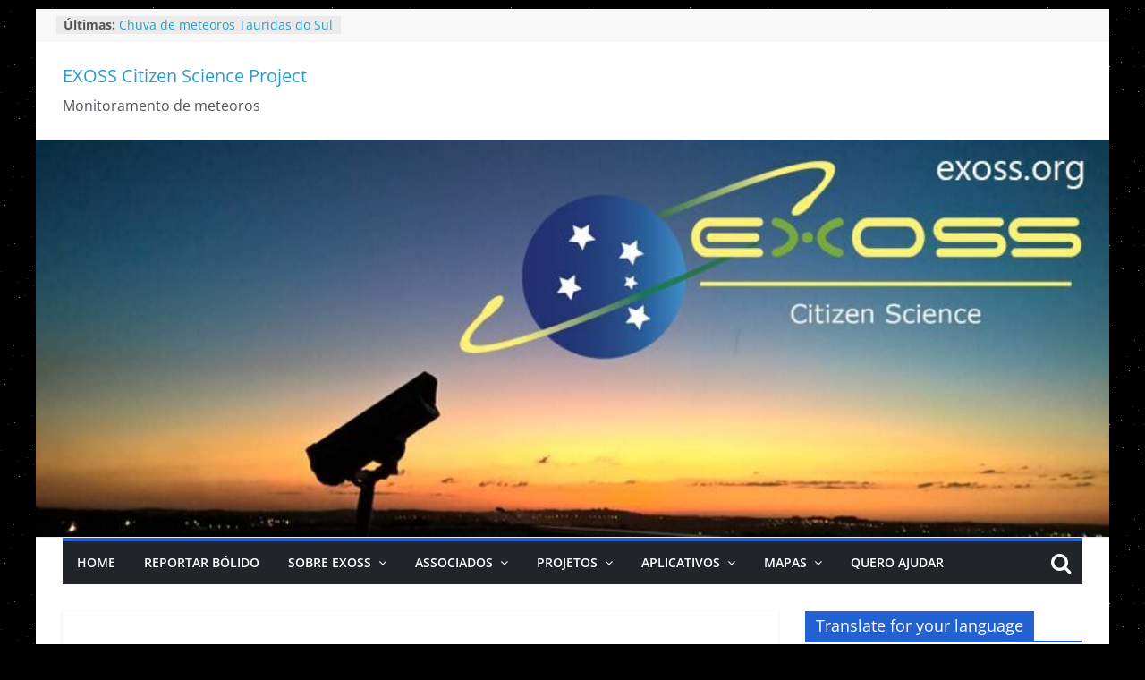

--- FILE ---
content_type: text/html; charset=UTF-8
request_url: https://press.exoss.org/estacao-espacial-tiangong-1-esta-fora-de-controle/
body_size: 32094
content:
<!DOCTYPE html>
<html lang="pt-BR"
 xmlns:fb="http://ogp.me/ns/fb#">
<head>
			<meta charset="UTF-8" />
		<meta name="viewport" content="width=device-width, initial-scale=1">
		<link rel="profile" href="http://gmpg.org/xfn/11" />
		<title>Estação espacial Tiangong-1 está fora de controle? &#8211; EXOSS Citizen Science Project</title>
<meta name='robots' content='max-image-preview:large' />
	<style>img:is([sizes="auto" i], [sizes^="auto," i]) { contain-intrinsic-size: 3000px 1500px }</style>
	
            <script data-no-defer="1" data-ezscrex="false" data-cfasync="false" data-pagespeed-no-defer data-cookieconsent="ignore">
                var ctPublicFunctions = {"_ajax_nonce":"49fe47e9b9","_rest_nonce":"e3aa53b7a8","_ajax_url":"\/wp-admin\/admin-ajax.php","_rest_url":"https:\/\/press.exoss.org\/wp-json\/","data__cookies_type":"native","data__ajax_type":"rest","data__bot_detector_enabled":"0","data__frontend_data_log_enabled":1,"cookiePrefix":"","wprocket_detected":false,"host_url":"press.exoss.org","text__ee_click_to_select":"Click to select the whole data","text__ee_original_email":"The complete one is","text__ee_got_it":"Got it","text__ee_blocked":"Blocked","text__ee_cannot_connect":"Cannot connect","text__ee_cannot_decode":"Can not decode email. Unknown reason","text__ee_email_decoder":"CleanTalk email decoder","text__ee_wait_for_decoding":"The magic is on the way!","text__ee_decoding_process":"Please wait a few seconds while we decode the contact data."}
            </script>
        
            <script data-no-defer="1" data-ezscrex="false" data-cfasync="false" data-pagespeed-no-defer data-cookieconsent="ignore">
                var ctPublic = {"_ajax_nonce":"49fe47e9b9","settings__forms__check_internal":"0","settings__forms__check_external":"0","settings__forms__force_protection":"0","settings__forms__search_test":"1","settings__data__bot_detector_enabled":"0","settings__sfw__anti_crawler":0,"blog_home":"https:\/\/press.exoss.org\/","pixel__setting":"0","pixel__enabled":false,"pixel__url":null,"data__email_check_before_post":"1","data__email_check_exist_post":"1","data__cookies_type":"native","data__key_is_ok":true,"data__visible_fields_required":true,"wl_brandname":"Anti-Spam by CleanTalk","wl_brandname_short":"CleanTalk","ct_checkjs_key":"5e5ae7902053653de1ef1a5072b7b20c7b99a7fc1a701fce42bc84034d4d344c","emailEncoderPassKey":"e8a97106279cb9cf68b38bae9aaeb014","bot_detector_forms_excluded":"W10=","advancedCacheExists":false,"varnishCacheExists":false,"wc_ajax_add_to_cart":true}
            </script>
        <link rel="alternate" type="application/rss+xml" title="Feed para EXOSS Citizen Science Project &raquo;" href="https://press.exoss.org/feed/" />
<link rel="alternate" type="application/rss+xml" title="Feed de comentários para EXOSS Citizen Science Project &raquo;" href="https://press.exoss.org/comments/feed/" />
<link rel="alternate" type="application/rss+xml" title="Feed de comentários para EXOSS Citizen Science Project &raquo; Estação espacial Tiangong-1 está fora de controle?" href="https://press.exoss.org/estacao-espacial-tiangong-1-esta-fora-de-controle/feed/" />
		<!-- This site uses the Google Analytics by ExactMetrics plugin v8.5.3 - Using Analytics tracking - https://www.exactmetrics.com/ -->
							<script src="//www.googletagmanager.com/gtag/js?id=G-LC100WRSEE"  data-cfasync="false" data-wpfc-render="false" type="text/javascript" async></script>
			<script data-cfasync="false" data-wpfc-render="false" type="text/javascript">
				var em_version = '8.5.3';
				var em_track_user = true;
				var em_no_track_reason = '';
								var ExactMetricsDefaultLocations = {"page_location":"https:\/\/press.exoss.org\/estacao-espacial-tiangong-1-esta-fora-de-controle\/","page_referrer":"https:\/\/press.exoss.org\/detritos-espaciais-desafio-crescente-para-a-seguranca-global\/"};
				if ( typeof ExactMetricsPrivacyGuardFilter === 'function' ) {
					var ExactMetricsLocations = (typeof ExactMetricsExcludeQuery === 'object') ? ExactMetricsPrivacyGuardFilter( ExactMetricsExcludeQuery ) : ExactMetricsPrivacyGuardFilter( ExactMetricsDefaultLocations );
				} else {
					var ExactMetricsLocations = (typeof ExactMetricsExcludeQuery === 'object') ? ExactMetricsExcludeQuery : ExactMetricsDefaultLocations;
				}

								var disableStrs = [
										'ga-disable-G-LC100WRSEE',
									];

				/* Function to detect opted out users */
				function __gtagTrackerIsOptedOut() {
					for (var index = 0; index < disableStrs.length; index++) {
						if (document.cookie.indexOf(disableStrs[index] + '=true') > -1) {
							return true;
						}
					}

					return false;
				}

				/* Disable tracking if the opt-out cookie exists. */
				if (__gtagTrackerIsOptedOut()) {
					for (var index = 0; index < disableStrs.length; index++) {
						window[disableStrs[index]] = true;
					}
				}

				/* Opt-out function */
				function __gtagTrackerOptout() {
					for (var index = 0; index < disableStrs.length; index++) {
						document.cookie = disableStrs[index] + '=true; expires=Thu, 31 Dec 2099 23:59:59 UTC; path=/';
						window[disableStrs[index]] = true;
					}
				}

				if ('undefined' === typeof gaOptout) {
					function gaOptout() {
						__gtagTrackerOptout();
					}
				}
								window.dataLayer = window.dataLayer || [];

				window.ExactMetricsDualTracker = {
					helpers: {},
					trackers: {},
				};
				if (em_track_user) {
					function __gtagDataLayer() {
						dataLayer.push(arguments);
					}

					function __gtagTracker(type, name, parameters) {
						if (!parameters) {
							parameters = {};
						}

						if (parameters.send_to) {
							__gtagDataLayer.apply(null, arguments);
							return;
						}

						if (type === 'event') {
														parameters.send_to = exactmetrics_frontend.v4_id;
							var hookName = name;
							if (typeof parameters['event_category'] !== 'undefined') {
								hookName = parameters['event_category'] + ':' + name;
							}

							if (typeof ExactMetricsDualTracker.trackers[hookName] !== 'undefined') {
								ExactMetricsDualTracker.trackers[hookName](parameters);
							} else {
								__gtagDataLayer('event', name, parameters);
							}
							
						} else {
							__gtagDataLayer.apply(null, arguments);
						}
					}

					__gtagTracker('js', new Date());
					__gtagTracker('set', {
						'developer_id.dNDMyYj': true,
											});
					if ( ExactMetricsLocations.page_location ) {
						__gtagTracker('set', ExactMetricsLocations);
					}
										__gtagTracker('config', 'G-LC100WRSEE', {"forceSSL":"true"} );
															window.gtag = __gtagTracker;										(function () {
						/* https://developers.google.com/analytics/devguides/collection/analyticsjs/ */
						/* ga and __gaTracker compatibility shim. */
						var noopfn = function () {
							return null;
						};
						var newtracker = function () {
							return new Tracker();
						};
						var Tracker = function () {
							return null;
						};
						var p = Tracker.prototype;
						p.get = noopfn;
						p.set = noopfn;
						p.send = function () {
							var args = Array.prototype.slice.call(arguments);
							args.unshift('send');
							__gaTracker.apply(null, args);
						};
						var __gaTracker = function () {
							var len = arguments.length;
							if (len === 0) {
								return;
							}
							var f = arguments[len - 1];
							if (typeof f !== 'object' || f === null || typeof f.hitCallback !== 'function') {
								if ('send' === arguments[0]) {
									var hitConverted, hitObject = false, action;
									if ('event' === arguments[1]) {
										if ('undefined' !== typeof arguments[3]) {
											hitObject = {
												'eventAction': arguments[3],
												'eventCategory': arguments[2],
												'eventLabel': arguments[4],
												'value': arguments[5] ? arguments[5] : 1,
											}
										}
									}
									if ('pageview' === arguments[1]) {
										if ('undefined' !== typeof arguments[2]) {
											hitObject = {
												'eventAction': 'page_view',
												'page_path': arguments[2],
											}
										}
									}
									if (typeof arguments[2] === 'object') {
										hitObject = arguments[2];
									}
									if (typeof arguments[5] === 'object') {
										Object.assign(hitObject, arguments[5]);
									}
									if ('undefined' !== typeof arguments[1].hitType) {
										hitObject = arguments[1];
										if ('pageview' === hitObject.hitType) {
											hitObject.eventAction = 'page_view';
										}
									}
									if (hitObject) {
										action = 'timing' === arguments[1].hitType ? 'timing_complete' : hitObject.eventAction;
										hitConverted = mapArgs(hitObject);
										__gtagTracker('event', action, hitConverted);
									}
								}
								return;
							}

							function mapArgs(args) {
								var arg, hit = {};
								var gaMap = {
									'eventCategory': 'event_category',
									'eventAction': 'event_action',
									'eventLabel': 'event_label',
									'eventValue': 'event_value',
									'nonInteraction': 'non_interaction',
									'timingCategory': 'event_category',
									'timingVar': 'name',
									'timingValue': 'value',
									'timingLabel': 'event_label',
									'page': 'page_path',
									'location': 'page_location',
									'title': 'page_title',
									'referrer' : 'page_referrer',
								};
								for (arg in args) {
																		if (!(!args.hasOwnProperty(arg) || !gaMap.hasOwnProperty(arg))) {
										hit[gaMap[arg]] = args[arg];
									} else {
										hit[arg] = args[arg];
									}
								}
								return hit;
							}

							try {
								f.hitCallback();
							} catch (ex) {
							}
						};
						__gaTracker.create = newtracker;
						__gaTracker.getByName = newtracker;
						__gaTracker.getAll = function () {
							return [];
						};
						__gaTracker.remove = noopfn;
						__gaTracker.loaded = true;
						window['__gaTracker'] = __gaTracker;
					})();
									} else {
										console.log("");
					(function () {
						function __gtagTracker() {
							return null;
						}

						window['__gtagTracker'] = __gtagTracker;
						window['gtag'] = __gtagTracker;
					})();
									}
			</script>
				<!-- / Google Analytics by ExactMetrics -->
		<script type="text/javascript">
/* <![CDATA[ */
window._wpemojiSettings = {"baseUrl":"https:\/\/s.w.org\/images\/core\/emoji\/16.0.1\/72x72\/","ext":".png","svgUrl":"https:\/\/s.w.org\/images\/core\/emoji\/16.0.1\/svg\/","svgExt":".svg","source":{"concatemoji":"https:\/\/press.exoss.org\/wp-includes\/js\/wp-emoji-release.min.js?ver=6.8.3"}};
/*! This file is auto-generated */
!function(s,n){var o,i,e;function c(e){try{var t={supportTests:e,timestamp:(new Date).valueOf()};sessionStorage.setItem(o,JSON.stringify(t))}catch(e){}}function p(e,t,n){e.clearRect(0,0,e.canvas.width,e.canvas.height),e.fillText(t,0,0);var t=new Uint32Array(e.getImageData(0,0,e.canvas.width,e.canvas.height).data),a=(e.clearRect(0,0,e.canvas.width,e.canvas.height),e.fillText(n,0,0),new Uint32Array(e.getImageData(0,0,e.canvas.width,e.canvas.height).data));return t.every(function(e,t){return e===a[t]})}function u(e,t){e.clearRect(0,0,e.canvas.width,e.canvas.height),e.fillText(t,0,0);for(var n=e.getImageData(16,16,1,1),a=0;a<n.data.length;a++)if(0!==n.data[a])return!1;return!0}function f(e,t,n,a){switch(t){case"flag":return n(e,"\ud83c\udff3\ufe0f\u200d\u26a7\ufe0f","\ud83c\udff3\ufe0f\u200b\u26a7\ufe0f")?!1:!n(e,"\ud83c\udde8\ud83c\uddf6","\ud83c\udde8\u200b\ud83c\uddf6")&&!n(e,"\ud83c\udff4\udb40\udc67\udb40\udc62\udb40\udc65\udb40\udc6e\udb40\udc67\udb40\udc7f","\ud83c\udff4\u200b\udb40\udc67\u200b\udb40\udc62\u200b\udb40\udc65\u200b\udb40\udc6e\u200b\udb40\udc67\u200b\udb40\udc7f");case"emoji":return!a(e,"\ud83e\udedf")}return!1}function g(e,t,n,a){var r="undefined"!=typeof WorkerGlobalScope&&self instanceof WorkerGlobalScope?new OffscreenCanvas(300,150):s.createElement("canvas"),o=r.getContext("2d",{willReadFrequently:!0}),i=(o.textBaseline="top",o.font="600 32px Arial",{});return e.forEach(function(e){i[e]=t(o,e,n,a)}),i}function t(e){var t=s.createElement("script");t.src=e,t.defer=!0,s.head.appendChild(t)}"undefined"!=typeof Promise&&(o="wpEmojiSettingsSupports",i=["flag","emoji"],n.supports={everything:!0,everythingExceptFlag:!0},e=new Promise(function(e){s.addEventListener("DOMContentLoaded",e,{once:!0})}),new Promise(function(t){var n=function(){try{var e=JSON.parse(sessionStorage.getItem(o));if("object"==typeof e&&"number"==typeof e.timestamp&&(new Date).valueOf()<e.timestamp+604800&&"object"==typeof e.supportTests)return e.supportTests}catch(e){}return null}();if(!n){if("undefined"!=typeof Worker&&"undefined"!=typeof OffscreenCanvas&&"undefined"!=typeof URL&&URL.createObjectURL&&"undefined"!=typeof Blob)try{var e="postMessage("+g.toString()+"("+[JSON.stringify(i),f.toString(),p.toString(),u.toString()].join(",")+"));",a=new Blob([e],{type:"text/javascript"}),r=new Worker(URL.createObjectURL(a),{name:"wpTestEmojiSupports"});return void(r.onmessage=function(e){c(n=e.data),r.terminate(),t(n)})}catch(e){}c(n=g(i,f,p,u))}t(n)}).then(function(e){for(var t in e)n.supports[t]=e[t],n.supports.everything=n.supports.everything&&n.supports[t],"flag"!==t&&(n.supports.everythingExceptFlag=n.supports.everythingExceptFlag&&n.supports[t]);n.supports.everythingExceptFlag=n.supports.everythingExceptFlag&&!n.supports.flag,n.DOMReady=!1,n.readyCallback=function(){n.DOMReady=!0}}).then(function(){return e}).then(function(){var e;n.supports.everything||(n.readyCallback(),(e=n.source||{}).concatemoji?t(e.concatemoji):e.wpemoji&&e.twemoji&&(t(e.twemoji),t(e.wpemoji)))}))}((window,document),window._wpemojiSettings);
/* ]]> */
</script>

<style id='wp-emoji-styles-inline-css' type='text/css'>

	img.wp-smiley, img.emoji {
		display: inline !important;
		border: none !important;
		box-shadow: none !important;
		height: 1em !important;
		width: 1em !important;
		margin: 0 0.07em !important;
		vertical-align: -0.1em !important;
		background: none !important;
		padding: 0 !important;
	}
</style>
<link rel='stylesheet' id='wp-block-library-css' href='https://press.exoss.org/wp-includes/css/dist/block-library/style.min.css?ver=6.8.3' type='text/css' media='all' />
<style id='wp-block-library-theme-inline-css' type='text/css'>
.wp-block-audio :where(figcaption){color:#555;font-size:13px;text-align:center}.is-dark-theme .wp-block-audio :where(figcaption){color:#ffffffa6}.wp-block-audio{margin:0 0 1em}.wp-block-code{border:1px solid #ccc;border-radius:4px;font-family:Menlo,Consolas,monaco,monospace;padding:.8em 1em}.wp-block-embed :where(figcaption){color:#555;font-size:13px;text-align:center}.is-dark-theme .wp-block-embed :where(figcaption){color:#ffffffa6}.wp-block-embed{margin:0 0 1em}.blocks-gallery-caption{color:#555;font-size:13px;text-align:center}.is-dark-theme .blocks-gallery-caption{color:#ffffffa6}:root :where(.wp-block-image figcaption){color:#555;font-size:13px;text-align:center}.is-dark-theme :root :where(.wp-block-image figcaption){color:#ffffffa6}.wp-block-image{margin:0 0 1em}.wp-block-pullquote{border-bottom:4px solid;border-top:4px solid;color:currentColor;margin-bottom:1.75em}.wp-block-pullquote cite,.wp-block-pullquote footer,.wp-block-pullquote__citation{color:currentColor;font-size:.8125em;font-style:normal;text-transform:uppercase}.wp-block-quote{border-left:.25em solid;margin:0 0 1.75em;padding-left:1em}.wp-block-quote cite,.wp-block-quote footer{color:currentColor;font-size:.8125em;font-style:normal;position:relative}.wp-block-quote:where(.has-text-align-right){border-left:none;border-right:.25em solid;padding-left:0;padding-right:1em}.wp-block-quote:where(.has-text-align-center){border:none;padding-left:0}.wp-block-quote.is-large,.wp-block-quote.is-style-large,.wp-block-quote:where(.is-style-plain){border:none}.wp-block-search .wp-block-search__label{font-weight:700}.wp-block-search__button{border:1px solid #ccc;padding:.375em .625em}:where(.wp-block-group.has-background){padding:1.25em 2.375em}.wp-block-separator.has-css-opacity{opacity:.4}.wp-block-separator{border:none;border-bottom:2px solid;margin-left:auto;margin-right:auto}.wp-block-separator.has-alpha-channel-opacity{opacity:1}.wp-block-separator:not(.is-style-wide):not(.is-style-dots){width:100px}.wp-block-separator.has-background:not(.is-style-dots){border-bottom:none;height:1px}.wp-block-separator.has-background:not(.is-style-wide):not(.is-style-dots){height:2px}.wp-block-table{margin:0 0 1em}.wp-block-table td,.wp-block-table th{word-break:normal}.wp-block-table :where(figcaption){color:#555;font-size:13px;text-align:center}.is-dark-theme .wp-block-table :where(figcaption){color:#ffffffa6}.wp-block-video :where(figcaption){color:#555;font-size:13px;text-align:center}.is-dark-theme .wp-block-video :where(figcaption){color:#ffffffa6}.wp-block-video{margin:0 0 1em}:root :where(.wp-block-template-part.has-background){margin-bottom:0;margin-top:0;padding:1.25em 2.375em}
</style>
<style id='classic-theme-styles-inline-css' type='text/css'>
/*! This file is auto-generated */
.wp-block-button__link{color:#fff;background-color:#32373c;border-radius:9999px;box-shadow:none;text-decoration:none;padding:calc(.667em + 2px) calc(1.333em + 2px);font-size:1.125em}.wp-block-file__button{background:#32373c;color:#fff;text-decoration:none}
</style>
<style id='global-styles-inline-css' type='text/css'>
:root{--wp--preset--aspect-ratio--square: 1;--wp--preset--aspect-ratio--4-3: 4/3;--wp--preset--aspect-ratio--3-4: 3/4;--wp--preset--aspect-ratio--3-2: 3/2;--wp--preset--aspect-ratio--2-3: 2/3;--wp--preset--aspect-ratio--16-9: 16/9;--wp--preset--aspect-ratio--9-16: 9/16;--wp--preset--color--black: #000000;--wp--preset--color--cyan-bluish-gray: #abb8c3;--wp--preset--color--white: #ffffff;--wp--preset--color--pale-pink: #f78da7;--wp--preset--color--vivid-red: #cf2e2e;--wp--preset--color--luminous-vivid-orange: #ff6900;--wp--preset--color--luminous-vivid-amber: #fcb900;--wp--preset--color--light-green-cyan: #7bdcb5;--wp--preset--color--vivid-green-cyan: #00d084;--wp--preset--color--pale-cyan-blue: #8ed1fc;--wp--preset--color--vivid-cyan-blue: #0693e3;--wp--preset--color--vivid-purple: #9b51e0;--wp--preset--gradient--vivid-cyan-blue-to-vivid-purple: linear-gradient(135deg,rgba(6,147,227,1) 0%,rgb(155,81,224) 100%);--wp--preset--gradient--light-green-cyan-to-vivid-green-cyan: linear-gradient(135deg,rgb(122,220,180) 0%,rgb(0,208,130) 100%);--wp--preset--gradient--luminous-vivid-amber-to-luminous-vivid-orange: linear-gradient(135deg,rgba(252,185,0,1) 0%,rgba(255,105,0,1) 100%);--wp--preset--gradient--luminous-vivid-orange-to-vivid-red: linear-gradient(135deg,rgba(255,105,0,1) 0%,rgb(207,46,46) 100%);--wp--preset--gradient--very-light-gray-to-cyan-bluish-gray: linear-gradient(135deg,rgb(238,238,238) 0%,rgb(169,184,195) 100%);--wp--preset--gradient--cool-to-warm-spectrum: linear-gradient(135deg,rgb(74,234,220) 0%,rgb(151,120,209) 20%,rgb(207,42,186) 40%,rgb(238,44,130) 60%,rgb(251,105,98) 80%,rgb(254,248,76) 100%);--wp--preset--gradient--blush-light-purple: linear-gradient(135deg,rgb(255,206,236) 0%,rgb(152,150,240) 100%);--wp--preset--gradient--blush-bordeaux: linear-gradient(135deg,rgb(254,205,165) 0%,rgb(254,45,45) 50%,rgb(107,0,62) 100%);--wp--preset--gradient--luminous-dusk: linear-gradient(135deg,rgb(255,203,112) 0%,rgb(199,81,192) 50%,rgb(65,88,208) 100%);--wp--preset--gradient--pale-ocean: linear-gradient(135deg,rgb(255,245,203) 0%,rgb(182,227,212) 50%,rgb(51,167,181) 100%);--wp--preset--gradient--electric-grass: linear-gradient(135deg,rgb(202,248,128) 0%,rgb(113,206,126) 100%);--wp--preset--gradient--midnight: linear-gradient(135deg,rgb(2,3,129) 0%,rgb(40,116,252) 100%);--wp--preset--font-size--small: 13px;--wp--preset--font-size--medium: 20px;--wp--preset--font-size--large: 36px;--wp--preset--font-size--x-large: 42px;--wp--preset--spacing--20: 0.44rem;--wp--preset--spacing--30: 0.67rem;--wp--preset--spacing--40: 1rem;--wp--preset--spacing--50: 1.5rem;--wp--preset--spacing--60: 2.25rem;--wp--preset--spacing--70: 3.38rem;--wp--preset--spacing--80: 5.06rem;--wp--preset--shadow--natural: 6px 6px 9px rgba(0, 0, 0, 0.2);--wp--preset--shadow--deep: 12px 12px 50px rgba(0, 0, 0, 0.4);--wp--preset--shadow--sharp: 6px 6px 0px rgba(0, 0, 0, 0.2);--wp--preset--shadow--outlined: 6px 6px 0px -3px rgba(255, 255, 255, 1), 6px 6px rgba(0, 0, 0, 1);--wp--preset--shadow--crisp: 6px 6px 0px rgba(0, 0, 0, 1);}:where(.is-layout-flex){gap: 0.5em;}:where(.is-layout-grid){gap: 0.5em;}body .is-layout-flex{display: flex;}.is-layout-flex{flex-wrap: wrap;align-items: center;}.is-layout-flex > :is(*, div){margin: 0;}body .is-layout-grid{display: grid;}.is-layout-grid > :is(*, div){margin: 0;}:where(.wp-block-columns.is-layout-flex){gap: 2em;}:where(.wp-block-columns.is-layout-grid){gap: 2em;}:where(.wp-block-post-template.is-layout-flex){gap: 1.25em;}:where(.wp-block-post-template.is-layout-grid){gap: 1.25em;}.has-black-color{color: var(--wp--preset--color--black) !important;}.has-cyan-bluish-gray-color{color: var(--wp--preset--color--cyan-bluish-gray) !important;}.has-white-color{color: var(--wp--preset--color--white) !important;}.has-pale-pink-color{color: var(--wp--preset--color--pale-pink) !important;}.has-vivid-red-color{color: var(--wp--preset--color--vivid-red) !important;}.has-luminous-vivid-orange-color{color: var(--wp--preset--color--luminous-vivid-orange) !important;}.has-luminous-vivid-amber-color{color: var(--wp--preset--color--luminous-vivid-amber) !important;}.has-light-green-cyan-color{color: var(--wp--preset--color--light-green-cyan) !important;}.has-vivid-green-cyan-color{color: var(--wp--preset--color--vivid-green-cyan) !important;}.has-pale-cyan-blue-color{color: var(--wp--preset--color--pale-cyan-blue) !important;}.has-vivid-cyan-blue-color{color: var(--wp--preset--color--vivid-cyan-blue) !important;}.has-vivid-purple-color{color: var(--wp--preset--color--vivid-purple) !important;}.has-black-background-color{background-color: var(--wp--preset--color--black) !important;}.has-cyan-bluish-gray-background-color{background-color: var(--wp--preset--color--cyan-bluish-gray) !important;}.has-white-background-color{background-color: var(--wp--preset--color--white) !important;}.has-pale-pink-background-color{background-color: var(--wp--preset--color--pale-pink) !important;}.has-vivid-red-background-color{background-color: var(--wp--preset--color--vivid-red) !important;}.has-luminous-vivid-orange-background-color{background-color: var(--wp--preset--color--luminous-vivid-orange) !important;}.has-luminous-vivid-amber-background-color{background-color: var(--wp--preset--color--luminous-vivid-amber) !important;}.has-light-green-cyan-background-color{background-color: var(--wp--preset--color--light-green-cyan) !important;}.has-vivid-green-cyan-background-color{background-color: var(--wp--preset--color--vivid-green-cyan) !important;}.has-pale-cyan-blue-background-color{background-color: var(--wp--preset--color--pale-cyan-blue) !important;}.has-vivid-cyan-blue-background-color{background-color: var(--wp--preset--color--vivid-cyan-blue) !important;}.has-vivid-purple-background-color{background-color: var(--wp--preset--color--vivid-purple) !important;}.has-black-border-color{border-color: var(--wp--preset--color--black) !important;}.has-cyan-bluish-gray-border-color{border-color: var(--wp--preset--color--cyan-bluish-gray) !important;}.has-white-border-color{border-color: var(--wp--preset--color--white) !important;}.has-pale-pink-border-color{border-color: var(--wp--preset--color--pale-pink) !important;}.has-vivid-red-border-color{border-color: var(--wp--preset--color--vivid-red) !important;}.has-luminous-vivid-orange-border-color{border-color: var(--wp--preset--color--luminous-vivid-orange) !important;}.has-luminous-vivid-amber-border-color{border-color: var(--wp--preset--color--luminous-vivid-amber) !important;}.has-light-green-cyan-border-color{border-color: var(--wp--preset--color--light-green-cyan) !important;}.has-vivid-green-cyan-border-color{border-color: var(--wp--preset--color--vivid-green-cyan) !important;}.has-pale-cyan-blue-border-color{border-color: var(--wp--preset--color--pale-cyan-blue) !important;}.has-vivid-cyan-blue-border-color{border-color: var(--wp--preset--color--vivid-cyan-blue) !important;}.has-vivid-purple-border-color{border-color: var(--wp--preset--color--vivid-purple) !important;}.has-vivid-cyan-blue-to-vivid-purple-gradient-background{background: var(--wp--preset--gradient--vivid-cyan-blue-to-vivid-purple) !important;}.has-light-green-cyan-to-vivid-green-cyan-gradient-background{background: var(--wp--preset--gradient--light-green-cyan-to-vivid-green-cyan) !important;}.has-luminous-vivid-amber-to-luminous-vivid-orange-gradient-background{background: var(--wp--preset--gradient--luminous-vivid-amber-to-luminous-vivid-orange) !important;}.has-luminous-vivid-orange-to-vivid-red-gradient-background{background: var(--wp--preset--gradient--luminous-vivid-orange-to-vivid-red) !important;}.has-very-light-gray-to-cyan-bluish-gray-gradient-background{background: var(--wp--preset--gradient--very-light-gray-to-cyan-bluish-gray) !important;}.has-cool-to-warm-spectrum-gradient-background{background: var(--wp--preset--gradient--cool-to-warm-spectrum) !important;}.has-blush-light-purple-gradient-background{background: var(--wp--preset--gradient--blush-light-purple) !important;}.has-blush-bordeaux-gradient-background{background: var(--wp--preset--gradient--blush-bordeaux) !important;}.has-luminous-dusk-gradient-background{background: var(--wp--preset--gradient--luminous-dusk) !important;}.has-pale-ocean-gradient-background{background: var(--wp--preset--gradient--pale-ocean) !important;}.has-electric-grass-gradient-background{background: var(--wp--preset--gradient--electric-grass) !important;}.has-midnight-gradient-background{background: var(--wp--preset--gradient--midnight) !important;}.has-small-font-size{font-size: var(--wp--preset--font-size--small) !important;}.has-medium-font-size{font-size: var(--wp--preset--font-size--medium) !important;}.has-large-font-size{font-size: var(--wp--preset--font-size--large) !important;}.has-x-large-font-size{font-size: var(--wp--preset--font-size--x-large) !important;}
:where(.wp-block-post-template.is-layout-flex){gap: 1.25em;}:where(.wp-block-post-template.is-layout-grid){gap: 1.25em;}
:where(.wp-block-columns.is-layout-flex){gap: 2em;}:where(.wp-block-columns.is-layout-grid){gap: 2em;}
:root :where(.wp-block-pullquote){font-size: 1.5em;line-height: 1.6;}
</style>
<link rel='stylesheet' id='cleantalk-public-css-css' href='https://press.exoss.org/wp-content/plugins/cleantalk-spam-protect/css/cleantalk-public.min.css?ver=6.57.1_1749301459' type='text/css' media='all' />
<link rel='stylesheet' id='cleantalk-email-decoder-css-css' href='https://press.exoss.org/wp-content/plugins/cleantalk-spam-protect/css/cleantalk-email-decoder.min.css?ver=6.57.1_1749301459' type='text/css' media='all' />
<link rel='stylesheet' id='cluevo-templates-style-css' href='https://press.exoss.org/wp-content/plugins/cluevo-lms/styles/templates.css?ver=1.13.3' type='text/css' media='all' />
<link rel='stylesheet' id='fontawesome5-css' href='https://press.exoss.org/wp-content/plugins/cluevo-lms/styles/fontawesome5_all.css' type='text/css' media='all' />
<link rel='stylesheet' id='dashicons-css' href='https://press.exoss.org/wp-includes/css/dashicons.min.css?ver=6.8.3' type='text/css' media='all' />
<link rel='stylesheet' id='wpos-slick-style-css' href='https://press.exoss.org/wp-content/plugins/wp-trending-post-slider-and-widget/assets/css/slick.css?ver=1.8.4' type='text/css' media='all' />
<link rel='stylesheet' id='wtpsw-public-style-css' href='https://press.exoss.org/wp-content/plugins/wp-trending-post-slider-and-widget/assets/css/wtpsw-public.css?ver=1.8.4' type='text/css' media='all' />
<link rel='stylesheet' id='colormag_style-css' href='https://press.exoss.org/wp-content/themes/colormag-pro/style.css?ver=3.5.0' type='text/css' media='all' />
<style id='colormag_style-inline-css' type='text/css'>
.colormag-button, blockquote, button, input[type=reset], input[type=button], input[type=submit], .cm-home-icon.front_page_on, .cm-primary-nav a:hover, .cm-primary-nav ul li ul li a:hover, .cm-primary-nav ul li ul li:hover>a, .cm-primary-nav ul li.current-menu-ancestor>a, .cm-primary-nav ul li.current-menu-item ul li a:hover, .cm-primary-nav ul li.current-menu-item>a, .cm-primary-nav ul li.current_page_ancestor>a, .cm-primary-nav ul li.current_page_item>a, .cm-primary-nav ul li:hover>a, .cm-mobile-nav li a:hover, .colormag-header-classic .cm-primary-nav ul ul.sub-menu li:hover > a, .colormag-header-classic .cm-primary-nav ul ul.sub-menu li.current-menu-ancestor > a, .colormag-header-classic .cm-primary-nav ul ul.sub-menu li.current-menu-item > a, .colormag-header-clean #cm-primary-nav .cm-menu-toggle:hover, .cm-header .cm-mobile-nav li:hover > a, .cm-header .cm-mobile-nav li.current-page-ancestor > a, .cm-header .cm-mobile-nav li.current-menu-ancestor > a, .cm-header .cm-mobile-nav li.current-page-item > a, .cm-header .cm-mobile-nav li.current-menu-item > a, .cm-primary-nav ul li.focus > a, .colormag-header-classic .cm-primary-nav ul ul.sub-menu li.focus > a, .cm-mobile-nav .current-menu-item>a, .cm-mobile-nav .current_page_item>a, .colormag-header-clean .cm-mobile-nav li:hover > a, .colormag-header-clean .cm-mobile-nav li.current-page-ancestor > a, .colormag-header-clean .cm-mobile-nav li.current-menu-ancestor > a, .colormag-header-clean .cm-mobile-nav li.current-page-item > a, .colormag-header-clean .cm-mobile-nav li.current-menu-item > a, .fa.search-top:hover, .widget_featured_posts .article-content .above-entry-meta .cat-links a, .widget_call_to_action .btn--primary, .colormag-footer--classic .footer-widgets-area .widget-title span::before, .colormag-footer--classic-bordered .footer-widgets-area .widget-title span::before, .widget_featured_posts .widget-title span, .widget_featured_slider .slide-content .above-entry-meta .cat-links a, .widget_highlighted_posts .article-content .above-entry-meta .cat-links a, .category-slide-next, .category-slide-prev, .slide-next, .slide-prev, .tabbed-widget ul li, #content .wp-pagenavi .current,#content .wp-pagenavi a:hover, #secondary .widget-title span,#content .post .article-content .above-entry-meta .cat-links a, .page-header .page-title span, .entry-meta .post-format i, .format-link, .more-link, .infinite-scroll .tg-infinite-scroll, .no-more-post-text, .pagination span, .comments-area .comment-author-link span, .footer-widgets-area .widget-title span, .advertisement_above_footer .widget-title span, .error, #primary .widget-title span, .related-posts-wrapper.style-three .article-content .entry-title a:hover:before, .widget_slider_area .widget-title span, .widget_beside_slider .widget-title span, .top-full-width-sidebar .widget-title span, .wp-block-quote, .wp-block-quote.is-style-large, .wp-block-quote.has-text-align-right, .page-numbers .current{background-color:#2161d1;}a, .colormag-header-classic .cm-primary-nav ul li.current-menu-item > a, .colormag-header-classic .cm-primary-nav ul li.current_page_item > a, .colormag-header-classic .cm-primary-nav ul li:hover > a, .colormag-header-classic .cm-primary-nav ul li.focus > a .colormag-header-classic #cm-primary-nav .fa.search-top:hover, .colormag-header-classic #cm-primary-nav.cm-mobile-nav .cm-random-post a:hover .fa-random, .colormag-header-classic #cm-primary-nav.cm-primary-nav .cm-random-post a:hover .fa-random, .colormag-header-classic .breaking-news .newsticker a:hover, .dark-skin .colormag-header-classic #cm-primary-nav.cm-primary-nav .cm-home-icon:hover .fa, .byline a:hover, .comments a:hover, .edit-link a:hover, .posted-on a:hover, .social-links:not(.cm-header-actions .social-links) i.fa:hover, .tag-links a:hover, .colormag-header-clean .social-links li:hover i.fa, .colormag-header-classic .social-links li:hover i.fa, .colormag-header-clean .breaking-news .newsticker a:hover, .widget_featured_posts .article-content .entry-title a:hover, .widget_featured_slider .slide-content .below-entry-meta .byline a:hover, .widget_featured_slider .slide-content .below-entry-meta .comments a:hover, .widget_featured_slider .slide-content .below-entry-meta .posted-on a:hover, .widget_featured_slider .slide-content .entry-title a:hover, .widget_block_picture_news.widget_featured_posts .article-content .entry-title a:hover, .widget_highlighted_posts .article-content .below-entry-meta .byline a:hover, .widget_highlighted_posts .article-content .below-entry-meta .comments a:hover, .widget_highlighted_posts .article-content .below-entry-meta .posted-on a:hover, .widget_highlighted_posts .article-content .entry-title a:hover, i.fa-arrow-up, i.fa-arrow-down, .cm-site-title a, #content .post .article-content .entry-title a:hover, .entry-meta .byline i, .entry-meta .cat-links i, .entry-meta a, .post .entry-title a:hover, .search .entry-title a:hover, .entry-meta .comments-link a:hover, .entry-meta .edit-link a:hover, .entry-meta .posted-on a:hover, .entry-meta .tag-links a:hover, .single #content .tags a:hover, .count, .next a:hover, .previous a:hover, .related-posts-main-title .fa, .single-related-posts .article-content .entry-title a:hover, .pagination a span:hover, #content .comments-area a.comment-edit-link:hover, #content .comments-area a.comment-permalink:hover, #content .comments-area article header cite a:hover, .comments-area .comment-author-link a:hover, .comment .comment-reply-link:hover, .nav-next a, .nav-previous a, #colophon .footer-menu ul li a:hover, .footer-widgets-area a:hover, a#scroll-up i, .num-404, .related-posts-wrapper-flyout .entry-title a:hover, .human-diff-time .human-diff-time-display:hover, .mzb-featured-categories .mzb-post-title a, .mzb-tab-post .mzb-post-title a, .mzb-post-list .mzb-post-title a, .mzb-featured-posts .mzb-post-title a, .mzb-featured-categories .mzb-post-title a, .colormag-header-classic #cm-primary-nav .fa:hover{color:#2161d1;}#cm-primary-nav, .colormag-header-clean #cm-primary-nav .cm-row{border-top-color:#2161d1;}.colormag-header-classic #cm-primary-nav, colormag-header-classic .cm-primary-nav ul ul.sub-menu li:hover, .colormag-header-classic .cm-primary-nav ul > li:hover > a, .colormag-header-classic .cm-primary-nav ul > li.current-menu-item > a, .colormag-header-classic .cm-primary-nav ul > li.current-menu-ancestor > a, .colormag-header-classic .cm-primary-nav ul ul.sub-menu li:hover, .colormag-header-classic .cm-primary-nav ul ul.sub-menu li.current-menu-ancestor, .colormag-header-classic .cm-primary-nav ul ul.sub-menu li.current-menu-item, .colormag-header-classic .cm-primary-nav ul ul.sub-menu li.focus, colormag-header-classic .cm-primary-nav ul ul.sub-menu li.current-menu-ancestor, colormag-header-classic .cm-primary-nav ul ul.sub-menu li.current-menu-item, colormag-header-classic #cm-primary-nav .cm-menu-toggle:hover, colormag-header-classic #cm-primary-nav.cm-mobile-nav .cm-menu-toggle, colormag-header-classic .cm-primary-nav ul > li:hover > a, colormag-header-classic .cm-primary-nav ul > li.current-menu-item > a, colormag-header-classic .cm-primary-nav ul > li.current-menu-ancestor > a, .colormag-header-classic .cm-primary-nav ul li.focus > a, .pagination a span:hover{border-color:#2161d1;}.widget_featured_posts .widget-title, #secondary .widget-title, #tertiary .widget-title, .page-header .page-title, .footer-widgets-area .widget-title, .advertisement_above_footer .widget-title, #primary .widget-title, .widget_slider_area .widget-title, .widget_beside_slider .widget-title, .top-full-width-sidebar .widget-title, .colormag-header-clean--full-width #cm-primary-nav, .colormag-header-classic.colormag-header-classic--top #cm-primary-nav, .colormag-header-clean.colormag-header-clean--top #cm-primary-nav .cm-row{border-bottom-color:#2161d1;}.elementor .elementor-widget-wrap .tg-module-wrapper .module-title span, .elementor .elementor-widget-wrap .tg-module-wrapper .tg-post-category, .elementor .elementor-widget-wrap .tg-module-wrapper.tg-module-block.tg-module-block--style-5 .tg_module_block .read-more, .elementor .elementor-widget-wrap .tg-module-wrapper tg-module-block.tg-module-block--style-10 .tg_module_block.tg_module_block--list-small:before{background-color:#2161d1;}.elementor .elementor-widget-wrap .tg-module-wrapper .tg-module-meta .tg-module-comments a:hover, .elementor .elementor-widget-wrap .tg-module-wrapper .tg-module-meta .tg-post-auther-name a:hover, .elementor .elementor-widget-wrap .tg-module-wrapper .tg-module-meta .tg-post-date a:hover, .elementor .elementor-widget-wrap .tg-module-wrapper .tg-module-title:hover a, .elementor .elementor-widget-wrap .tg-module-wrapper.tg-module-block.tg-module-block--style-7 .tg_module_block--white .tg-module-comments a:hover, .elementor .elementor-widget-wrap .tg-module-wrapper.tg-module-block.tg-module-block--style-7 .tg_module_block--white .tg-post-auther-name a:hover, .elementor .elementor-widget-wrap .tg-module-wrapper.tg-module-block.tg-module-block--style-7 .tg_module_block--white .tg-post-date a:hover, .elementor .elementor-widget-wrap .tg-module-wrapper.tg-module-grid .tg_module_grid .tg-module-info .tg-module-meta a:hover, .elementor .elementor-widget-wrap .tg-module-wrapper.tg-module-block.tg-module-block--style-7 .tg_module_block--white .tg-module-title a:hover, .elementor .elementor-widget-wrap .tg-trending-news .trending-news-wrapper a:hover, .elementor .elementor-widget-wrap .tg-trending-news .swiper-controls .swiper-button-next:hover, .elementor .elementor-widget-wrap .tg-trending-news .swiper-controls .swiper-button-prev:hover, .elementor .elementor-widget-wrap .tg-module-wrapper.tg-module-block.tg-module-block--style-10 .tg_module_block--white .tg-module-title a:hover, .elementor .elementor-widget-wrap .tg-module-wrapper.tg-module-block.tg-module-block--style-10 .tg_module_block--white .tg-post-auther-name a:hover, .elementor .elementor-widget-wrap .tg-module-wrapper.tg-module-block.tg-module-block--style-10 .tg_module_block--white .tg-post-date a:hover, .elementor .elementor-widget-wrap .tg-module-wrapper.tg-module-block.tg-module-block--style-10 .tg_module_block--white .tg-module-comments a:hover{color:#2161d1;}.elementor .elementor-widget-wrap .tg-trending-news .swiper-controls .swiper-button-next:hover, .elementor .elementor-widget-wrap .tg-trending-news .swiper-controls .swiper-button-prev:hover{border-color:#2161d1;}.cm-site-title{font-size:20px;}.cm-site-branding img{height:100px;}.mzb-featured-posts, .mzb-social-icon, .mzb-featured-categories, .mzb-social-icons-insert{--color--light--primary:rgba(33,97,209,0.1);}body{--color--light--primary:#2161d1;--color--primary:#2161d1;}
</style>
<link rel='stylesheet' id='colormag-featured-image-popup-css-css' href='https://press.exoss.org/wp-content/themes/colormag-pro/js/magnific-popup/magnific-popup.min.css?ver=3.5.0' type='text/css' media='all' />
<link rel='stylesheet' id='colormag-fontawesome-css' href='https://press.exoss.org/wp-content/themes/colormag-pro/fontawesome/css/font-awesome.min.css?ver=3.5.0' type='text/css' media='all' />
<script type="text/javascript" id="jquery-core-js-extra">
/* <![CDATA[ */
var appp_ajax_login = {"processing":"Logging in....","required":"Fields are required","error":"Error Logging in"};
/* ]]> */
</script>
<script type="text/javascript" src="https://press.exoss.org/wp-includes/js/jquery/jquery.min.js?ver=3.7.1" id="jquery-core-js"></script>
<script type="text/javascript" src="https://press.exoss.org/wp-includes/js/jquery/jquery-migrate.min.js?ver=3.4.1" id="jquery-migrate-js"></script>
<script type="text/javascript" src="https://press.exoss.org/wp-content/plugins/google-analytics-dashboard-for-wp/assets/js/frontend-gtag.min.js?ver=8.5.3" id="exactmetrics-frontend-script-js" async="async" data-wp-strategy="async"></script>
<script data-cfasync="false" data-wpfc-render="false" type="text/javascript" id='exactmetrics-frontend-script-js-extra'>/* <![CDATA[ */
var exactmetrics_frontend = {"js_events_tracking":"true","download_extensions":"zip,mp3,mpeg,pdf,docx,pptx,xlsx,rar","inbound_paths":"[{\"path\":\"\\\/go\\\/\",\"label\":\"affiliate\"},{\"path\":\"\\\/recommend\\\/\",\"label\":\"affiliate\"}]","home_url":"https:\/\/press.exoss.org","hash_tracking":"false","v4_id":"G-LC100WRSEE"};/* ]]> */
</script>
<script type="text/javascript" src="https://press.exoss.org/wp-content/plugins/cleantalk-spam-protect/js/apbct-public-bundle_comm-func.min.js?ver=6.57.1_1749301459" id="apbct-public-bundle_comm-func-js-js"></script>
<script type="text/javascript" src="https://press.exoss.org/wp-content/plugins/cluevo-lms/js/user.js?ver=1.13.3" id="user-js-js"></script>
<script type="text/javascript" src="https://press.exoss.org/wp-content/plugins/cluevo-lms/js/vue.global.prod.js?ver=1.13.3" id="vue-3-js-js"></script>
<script type="text/javascript" id="cluevo-frontend-js-js-extra">
/* <![CDATA[ */
var cluevoStrings = {"spinner_text":"Loading module, one moment please...","error_loading_module":"The module failed to load.","error_message_close":"Close","sco_select_title":"Please select a unit to start.","message_title_error":"Error","message_module_already_running":"A module has already been started.","message_title_access_denied":"Access Denied","message_access_denied":"You do not have the required permissions to access this item.","lms_connection_error":"Failed to establish a connection to the lms.","start_over_dialog_header":"You have saved progress, do you want to start a new attempt or resume the previous attempt?","start_over_opt_resume":"Resume","start_over_opt_reset":"New attempt","message_unknown_error":"An error has occured","message_commit_error":"An error occured while trying to save your progress","message_commit_no_item_id_error":"Something went wrong. This connection has no module id associated with it.","message_missing_dependencies":"The following items must be completed before this element can be accessed","message_level_required":"You must be at least level %d to access this item.","message_points_required":"You must have collected at least %d points to access this item.","message_your_level":"Your current level is %d.","message_your_points":"You currently have %d points.","rate":"How was this module?","working":"Thanks for your rating!"};
var cluevoModuleRatings = {"ajax_url":"https:\/\/press.exoss.org\/wp-admin\/admin-ajax.php","nonce":"f5ae8bbd76","action":"cluevo-rate-module"};
/* ]]> */
</script>
<script type="text/javascript" src="https://press.exoss.org/wp-content/plugins/cluevo-lms/js/frontend.js?ver=1.13.3" id="cluevo-frontend-js-js"></script>
<script type="text/javascript" src="https://press.exoss.org/wp-content/plugins/cluevo-lms/js/lodash.min.js?ver=6.8.3" id="lodash-js-js"></script>
<script type="text/javascript" id="lodash-js-js-after">
/* <![CDATA[ */
window.lodash = _.noConflict();
/* ]]> */
</script>
<!--[if lte IE 8]>
<script type="text/javascript" src="https://press.exoss.org/wp-content/themes/colormag-pro/js/html5shiv.min.js?ver=3.5.0" id="html5-js"></script>
<![endif]-->
<script type="text/javascript" src="https://press.exoss.org/wp-content/plugins/apppresser/js/no-app.js?ver=4.5.2" id="appp-no-app-js"></script>
<link rel="https://api.w.org/" href="https://press.exoss.org/wp-json/" /><link rel="alternate" title="JSON" type="application/json" href="https://press.exoss.org/wp-json/wp/v2/posts/9308" /><link rel="EditURI" type="application/rsd+xml" title="RSD" href="https://press.exoss.org/xmlrpc.php?rsd" />
<meta name="generator" content="WordPress 6.8.3" />
<link rel="canonical" href="https://press.exoss.org/estacao-espacial-tiangong-1-esta-fora-de-controle/" />
<link rel='shortlink' href='https://press.exoss.org/?p=9308' />
<link rel="alternate" title="oEmbed (JSON)" type="application/json+oembed" href="https://press.exoss.org/wp-json/oembed/1.0/embed?url=https%3A%2F%2Fpress.exoss.org%2Festacao-espacial-tiangong-1-esta-fora-de-controle%2F" />
<link rel="alternate" title="oEmbed (XML)" type="text/xml+oembed" href="https://press.exoss.org/wp-json/oembed/1.0/embed?url=https%3A%2F%2Fpress.exoss.org%2Festacao-espacial-tiangong-1-esta-fora-de-controle%2F&#038;format=xml" />
<meta property="fb:app_id" content="1429618894033788"/><script type='text/javascript' data-cfasync='false'>var _mmunch = {'front': false, 'page': false, 'post': false, 'category': false, 'author': false, 'search': false, 'attachment': false, 'tag': false};_mmunch['post'] = true; _mmunch['postData'] = {"ID":9308,"post_name":"estacao-espacial-tiangong-1-esta-fora-de-controle","post_title":"Esta\u00e7\u00e3o espacial Tiangong-1 est\u00e1 fora de controle?","post_type":"post","post_author":"5","post_status":"publish"}; _mmunch['postCategories'] = [{"term_id":17,"name":"Astronomia em foco","slug":"astronomia-em-foco","term_group":0,"term_taxonomy_id":17,"taxonomy":"category","description":"Informa\u00e7\u00f5es e divulga\u00e7\u00f5es sobre a astronomia no Brasil e no exterior.","parent":0,"count":64,"filter":"raw","cat_ID":17,"category_count":64,"category_description":"Informa\u00e7\u00f5es e divulga\u00e7\u00f5es sobre a astronomia no Brasil e no exterior.","cat_name":"Astronomia em foco","category_nicename":"astronomia-em-foco","category_parent":0},{"term_id":1193,"name":"Reentrada lixo espacial","slug":"reentrada-lixo-espacial","term_group":0,"term_taxonomy_id":1193,"taxonomy":"category","description":"","parent":0,"count":24,"filter":"raw","cat_ID":1193,"category_count":24,"category_description":"","cat_name":"Reentrada lixo espacial","category_nicename":"reentrada-lixo-espacial","category_parent":0}]; _mmunch['postTags'] = [{"term_id":1156,"name":"esta\u00e7\u00e3o espacial Tiangong-1","slug":"estacao-espacial-tiangong-1","term_group":0,"term_taxonomy_id":1156,"taxonomy":"post_tag","description":"","parent":0,"count":2,"filter":"raw"},{"term_id":568,"name":"lixo espacial","slug":"lixo-espacial","term_group":0,"term_taxonomy_id":568,"taxonomy":"post_tag","description":"","parent":0,"count":9,"filter":"raw"},{"term_id":463,"name":"reentrada","slug":"reentrada","term_group":0,"term_taxonomy_id":463,"taxonomy":"post_tag","description":"","parent":0,"count":5,"filter":"raw"}]; _mmunch['postAuthor'] = {"name":"","ID":""};</script><script data-cfasync="false" src="//a.mailmunch.co/app/v1/site.js" id="mailmunch-script" data-plugin="mc_mm" data-mailmunch-site-id="148443" async></script>		<script>
			document.documentElement.className = document.documentElement.className.replace('no-js', 'js');
		</script>
				<style>
			.no-js img.lazyload {
				display: none;
			}

			figure.wp-block-image img.lazyloading {
				min-width: 150px;
			}

						.lazyload, .lazyloading {
				opacity: 0;
			}

			.lazyloaded {
				opacity: 1;
				transition: opacity 400ms;
				transition-delay: 0ms;
			}

					</style>
		<link rel="pingback" href="https://press.exoss.org/xmlrpc.php"><meta name="generator" content="Elementor 3.34.2; features: additional_custom_breakpoints; settings: css_print_method-external, google_font-enabled, font_display-auto">
			<style>
				.e-con.e-parent:nth-of-type(n+4):not(.e-lazyloaded):not(.e-no-lazyload),
				.e-con.e-parent:nth-of-type(n+4):not(.e-lazyloaded):not(.e-no-lazyload) * {
					background-image: none !important;
				}
				@media screen and (max-height: 1024px) {
					.e-con.e-parent:nth-of-type(n+3):not(.e-lazyloaded):not(.e-no-lazyload),
					.e-con.e-parent:nth-of-type(n+3):not(.e-lazyloaded):not(.e-no-lazyload) * {
						background-image: none !important;
					}
				}
				@media screen and (max-height: 640px) {
					.e-con.e-parent:nth-of-type(n+2):not(.e-lazyloaded):not(.e-no-lazyload),
					.e-con.e-parent:nth-of-type(n+2):not(.e-lazyloaded):not(.e-no-lazyload) * {
						background-image: none !important;
					}
				}
			</style>
			<style type="text/css" id="custom-background-css">
body.custom-background { background-color: #000000; background-image: url("https://press.exoss.org/wp-content/uploads/2016/12/animated_starfield_tile_by_artbit-d3c2ooe.gif"); background-position: left top; background-size: auto; background-repeat: repeat; background-attachment: scroll; }
</style>
	<link rel="icon" href="https://press.exoss.org/wp-content/uploads/2017/01/cropped-cropped-cropped-EXOSS-LOGO-LOGO-1-32x32.png" sizes="32x32" />
<link rel="icon" href="https://press.exoss.org/wp-content/uploads/2017/01/cropped-cropped-cropped-EXOSS-LOGO-LOGO-1-192x192.png" sizes="192x192" />
<link rel="apple-touch-icon" href="https://press.exoss.org/wp-content/uploads/2017/01/cropped-cropped-cropped-EXOSS-LOGO-LOGO-1-180x180.png" />
<meta name="msapplication-TileImage" content="https://press.exoss.org/wp-content/uploads/2017/01/cropped-cropped-cropped-EXOSS-LOGO-LOGO-1-270x270.png" />
</head>

<body class="wp-singular post-template-default single single-post postid-9308 single-format-standard custom-background wp-embed-responsive wp-theme-colormag-pro cookies-not-set colormag-header-clean  box-layout elementor-default elementor-kit-13584">

		<div id="page" class="hfeed site">
				<a class="skip-link screen-reader-text" href="#main">Pular para o conteúdo</a>
				<header id="cm-masthead" class="cm-header">
				<div id="cm-header-container">
		
				<div class="cm-header-bar">
					<div class="cm-container tg-full-width">
						<div class="cm-row">
							<div class="cm-header-bar__one">
									
		<div class="breaking-news">
			<strong class="breaking-news-latest">
				Últimas:			</strong>

			<ul class="newsticker">
									<li>
						<a href="https://press.exoss.org/brasil-sedia-o-36o-planetary-congress-um-marco-na-exploracao-espacial/" title="Brasil sedia o 36º Planetary Congress: um marco na exploração espacial">
							Brasil sedia o 36º Planetary Congress: um marco na exploração espacial						</a>
					</li>
									<li>
						<a href="https://press.exoss.org/chuva-de-meteoros-tauridas-do-sul-2025-um-show-de-bolas-de-fogo/" title="Chuva de meteoros Tauridas do Sul 2025: um show de bolas de fogo">
							Chuva de meteoros Tauridas do Sul 2025: um show de bolas de fogo						</a>
					</li>
									<li>
						<a href="https://press.exoss.org/125-anos-do-instituto-oswaldo-cruz-destaque-para-a-ciencia-cidada/" title="125 Anos do Instituto Oswaldo Cruz: destaque para a ciência cidadã">
							125 Anos do Instituto Oswaldo Cruz: destaque para a ciência cidadã						</a>
					</li>
									<li>
						<a href="https://press.exoss.org/exoss-presente-no-inpe-portas-abertas-2025/" title="Exoss presente no INPE Portas Abertas 2025">
							Exoss presente no INPE Portas Abertas 2025						</a>
					</li>
									<li>
						<a href="https://press.exoss.org/cometas-imperdiveis-em-2025-2026-um-guia-para-observadores-do-brasil/" title="Cometas Imperdíveis em 2025-2026: um guia para observadores do Brasil">
							Cometas Imperdíveis em 2025-2026: um guia para observadores do Brasil						</a>
					</li>
							</ul>
		</div>

										</div>

								<div class="cm-header-bar__two">
																	</div>
							</div>
						</div>
				</div>

				
		<div id="cm-header-1" class="cm-header-1">
			<div class="cm-container">
				<div class="cm-row">

					<div class="cm-header-col-1">
													<div id="cm-site-branding" class="cm-site-branding">
															</div><!-- #cm-site-branding -->
							
						<div id="cm-site-info" class="">
															<h3 class="cm-site-title">
									<a href="https://press.exoss.org/" title="EXOSS Citizen Science Project" rel="home">EXOSS Citizen Science Project</a>
								</h3>
							
															<p class="cm-site-description">
									Monitoramento de meteoros								</p><!-- .cm-site-description -->
													</div><!-- #cm-site-info -->
					</div><!-- .cm-header-col-1 -->

					<div class="cm-header-col-2">
											</div><!-- .cm-header-col-2 -->

				</div>
			</div>
		</div>

		<div id="wp-custom-header" class="wp-custom-header"><div class="header-image-wrap"><a href="https://press.exoss.org/" title="EXOSS Citizen Science Project" rel="home"><img fetchpriority="high" src="https://press.exoss.org/wp-content/uploads/2018/03/cropped-exoss-citizen-science-monitoramento-meteoros-1.jpg" class="header-image" width="851" height="315" alt="EXOSS Citizen Science Project"></a></div></div>
			<div id="cm-header-2" class="cm-header-2">
				<nav id="cm-primary-nav" class="cm-primary-nav">
					<div class="cm-container">
						<div class="cm-row">
							
															<div class="cm-header-actions">
																			<div class="cm-top-search">
											<i class="fa fa-search search-top"></i>
											<div class="search-form-top">
												
<form action="https://press.exoss.org/" class="search-form searchform clearfix" method="get" role="search">

	<div class="search-wrap">
		<input type="search"
		       class="s field"
		       name="s"
		       value=""
		       placeholder="Pesquisar"
		/>

		<button class="search-icon" type="submit"></button>
	</div>

<label id="apbct_label_id_2206" class="apbct_special_field"><input
                    class="apbct_special_field apbct__email_id__search_form"
                    name="apbct_email_id__search_form"
                    type="text" size="30" maxlength="200" autocomplete="off"
                    value=""
                /></label><input
                   id="apbct_submit_id__search_form" 
                   class="apbct_special_field apbct__email_id__search_form"
                   name="apbct_submit_id__search_form"  
                   type="submit"
                   size="30"
                   maxlength="200"
                   value="67086"
               /></form><!-- .searchform -->
											</div>
										</div>
																	</div>
							
							<p class="cm-menu-toggle"></p>
							<div class="cm-menu-primary-container"><ul id="menu-menu-1" class="menu"><li id="menu-item-17" class="menu-item menu-item-type-custom menu-item-object-custom menu-item-home menu-item-17"><a href="https://press.exoss.org/">Home</a></li>
<li id="menu-item-643" class="menu-item menu-item-type-post_type menu-item-object-page menu-item-643"><a href="https://press.exoss.org/reportar-bolido/">Reportar BÓLIDO</a></li>
<li id="menu-item-22" class="menu-item menu-item-type-post_type menu-item-object-page menu-item-has-children menu-item-22"><a href="https://press.exoss.org/projetos/">Sobre Exoss</a>
<ul class="sub-menu">
	<li id="menu-item-6792" class="menu-item menu-item-type-post_type menu-item-object-page menu-item-6792"><a href="https://press.exoss.org/projetos/">Sobre Exoss &#8211; Português</a></li>
	<li id="menu-item-9127" class="menu-item menu-item-type-post_type menu-item-object-page menu-item-9127"><a href="https://press.exoss.org/projetos/linha-do-tempo/">Linha do Tempo</a></li>
	<li id="menu-item-8441" class="menu-item menu-item-type-post_type menu-item-object-page menu-item-8441"><a href="https://press.exoss.org/projetos/exoss-na-imprensa/">Exoss na Imprensa</a></li>
	<li id="menu-item-5123" class="menu-item menu-item-type-post_type menu-item-object-page menu-item-5123"><a href="https://press.exoss.org/about-us/">About us &#8211; English</a></li>
	<li id="menu-item-6654" class="menu-item menu-item-type-post_type menu-item-object-page menu-item-6654"><a href="https://press.exoss.org/about-us/quienes-somos/">Quiénes somos? &#8211; Espanõl</a></li>
	<li id="menu-item-5722" class="menu-item menu-item-type-post_type menu-item-object-page menu-item-5722"><a href="https://press.exoss.org/projetos/perguntas-frequentes/">FAQ &#8211; Perguntas frequentes</a></li>
	<li id="menu-item-9877" class="menu-item menu-item-type-post_type menu-item-object-page menu-item-privacy-policy menu-item-9877"><a rel="privacy-policy" href="https://press.exoss.org/projetos/politica-de-privacidade/">Política de privacidade</a></li>
</ul>
</li>
<li id="menu-item-18" class="menu-item menu-item-type-post_type menu-item-object-page menu-item-has-children menu-item-18"><a href="https://press.exoss.org/associados/">Associados</a>
<ul class="sub-menu">
	<li id="menu-item-46" class="menu-item menu-item-type-post_type menu-item-object-page menu-item-46"><a href="https://press.exoss.org/associados/estacoes-associadas-a-exoss/">Estações EXOSS</a></li>
	<li id="menu-item-308" class="menu-item menu-item-type-post_type menu-item-object-page menu-item-308"><a href="https://press.exoss.org/associados/como-montar-uma-estacao-exoss/">Como montar uma estação de monitoramento de meteoros?</a></li>
	<li id="menu-item-8958" class="menu-item menu-item-type-post_type menu-item-object-page menu-item-8958"><a href="https://press.exoss.org/associados/parceiros-instituicoes/">Parceiros Instituições</a></li>
	<li id="menu-item-20" class="menu-item menu-item-type-post_type menu-item-object-page menu-item-20"><a href="https://press.exoss.org/associados/parceirosdivulgacao/">Parceiros Divulgação</a></li>
</ul>
</li>
<li id="menu-item-21" class="menu-item menu-item-type-post_type menu-item-object-page menu-item-has-children menu-item-21"><a href="https://press.exoss.org/projetos-2/">Projetos</a>
<ul class="sub-menu">
	<li id="menu-item-8813" class="menu-item menu-item-type-post_type menu-item-object-page menu-item-8813"><a href="https://press.exoss.org/projetos-2/citizen-science/">Citizen Science</a></li>
	<li id="menu-item-5560" class="menu-item menu-item-type-post_type menu-item-object-page menu-item-5560"><a href="https://press.exoss.org/projetos-2/equipamentos-e-softwares/">Equipamentos e softwares</a></li>
	<li id="menu-item-19" class="menu-item menu-item-type-post_type menu-item-object-page menu-item-19"><a href="https://press.exoss.org/estudos/">Estudos</a></li>
	<li id="menu-item-9695" class="menu-item menu-item-type-post_type menu-item-object-page menu-item-9695"><a href="https://press.exoss.org/projetos-2/exoss-kids/">EXOSS Kids</a></li>
	<li id="menu-item-5297" class="menu-item menu-item-type-post_type menu-item-object-page menu-item-has-children menu-item-5297"><a href="https://press.exoss.org/projetos-2/impacto-lunar/">Impacto Lunar</a>
	<ul class="sub-menu">
		<li id="menu-item-8397" class="menu-item menu-item-type-post_type menu-item-object-page menu-item-8397"><a href="https://press.exoss.org/projetos-2/impacto-lunar/registros-de-impacto-lunar-no-brasil/">Registros de Impacto Lunar no Brasil</a></li>
		<li id="menu-item-8398" class="menu-item menu-item-type-post_type menu-item-object-page menu-item-8398"><a href="https://press.exoss.org/projetos-2/impacto-lunar/rocg-remote-observatory-of-campos-dos-goytacazes/">ROCG Remote Observatory of Campos dos Goytacazes</a></li>
		<li id="menu-item-8400" class="menu-item menu-item-type-post_type menu-item-object-page menu-item-8400"><a href="https://press.exoss.org/projetos-2/impacto-lunar/rocg-remote-observatory-of-campos-dos-goytacazes/astrofotos-rocg-remote-observatory-campos-dos-goytacazes/">Astrofotos – ROCG Remote Observatory Campos dos Goytacazes</a></li>
	</ul>
</li>
	<li id="menu-item-5133" class="menu-item menu-item-type-post_type menu-item-object-page menu-item-5133"><a href="https://press.exoss.org/projetos-2/pro-am/">PRO-AM</a></li>
	<li id="menu-item-6790" class="menu-item menu-item-type-post_type menu-item-object-page menu-item-6790"><a href="https://press.exoss.org/projetos-2/tle-sprites/">TLE (sprites)</a></li>
</ul>
</li>
<li id="menu-item-2632" class="menu-item menu-item-type-post_type menu-item-object-page menu-item-has-children menu-item-2632"><a href="https://press.exoss.org/aplicativos/">Aplicativos</a>
<ul class="sub-menu">
	<li id="menu-item-6242" class="menu-item menu-item-type-post_type menu-item-object-page menu-item-6242"><a href="https://press.exoss.org/calendario/">Calendário Chuvas</a></li>
	<li id="menu-item-8556" class="menu-item menu-item-type-post_type menu-item-object-page menu-item-8556"><a href="https://press.exoss.org/download__trashed/definicoes-de-termos-em-astronomia-de-meteoros-iau/">Definições de termos em astronomia de meteoros (IAU)</a></li>
	<li id="menu-item-1168" class="menu-item menu-item-type-post_type menu-item-object-page menu-item-1168"><a href="https://press.exoss.org/glossary/">Glossário</a></li>
	<li id="menu-item-227" class="menu-item menu-item-type-post_type menu-item-object-page menu-item-227"><a href="https://press.exoss.org/download__trashed/biblioteca/">Livros e artigos</a></li>
	<li id="menu-item-707" class="menu-item menu-item-type-post_type menu-item-object-page menu-item-707"><a href="https://press.exoss.org/download__trashed/midia-exoss/">Mídia Exoss</a></li>
	<li id="menu-item-706" class="menu-item menu-item-type-post_type menu-item-object-page menu-item-706"><a href="https://press.exoss.org/download__trashed/terminologia-meteoros/">Terminologia dos Meteoros</a></li>
</ul>
</li>
<li id="menu-item-4813" class="menu-item menu-item-type-post_type menu-item-object-page menu-item-has-children menu-item-4813"><a href="https://press.exoss.org/mapas/">Mapas</a>
<ul class="sub-menu">
	<li id="menu-item-3172" class="menu-item menu-item-type-post_type menu-item-object-page menu-item-3172"><a href="https://press.exoss.org/mapas/crateras-de-impacto/">Crateras de impacto</a></li>
	<li id="menu-item-4823" class="menu-item menu-item-type-post_type menu-item-object-page menu-item-4823"><a href="https://press.exoss.org/mapas/meteoritos-brasileiros/">Meteoritos Brasileiros</a></li>
	<li id="menu-item-3161" class="menu-item menu-item-type-post_type menu-item-object-page menu-item-3161"><a href="https://press.exoss.org/mapas/poluicao-luminosa/">Poluição Luminosa</a></li>
	<li id="menu-item-4822" class="menu-item menu-item-type-post_type menu-item-object-page menu-item-4822"><a href="https://press.exoss.org/mapas/redes-de-monitoramento-de-meteoros/">Redes de Monitoramento de Meteoros</a></li>
</ul>
</li>
<li id="menu-item-7179" class="menu-item menu-item-type-post_type menu-item-object-page menu-item-7179"><a href="https://press.exoss.org/quero-ajudar/">Quero ajudar</a></li>
</ul></div>
						</div>
					</div>
				</nav>
			</div>

					</div><!-- #cm-header-container -->
				</header><!-- #cm-masthead -->
				<div id="main" class="clearfix">
				<div class="inner-wrap clearfix">
		
	
	<div id="primary">
		<div id="content" class="clearfix">

			
<article id="post-9308" class="post-9308 post type-post status-publish format-standard has-post-thumbnail hentry category-astronomia-em-foco category-reentrada-lixo-espacial tag-estacao-espacial-tiangong-1 tag-lixo-espacial tag-reentrada">
	
	
				<div class="featured-image">
									<a href="https://press.exoss.org/wp-content/uploads/2018/01/tiangong-selfie-580x463.jpg" class="image-popup"><img width="580" height="445" src="[data-uri]" data-lazy-type="image" data-lazy-src="https://press.exoss.org/wp-content/uploads/2018/01/tiangong-selfie-580x463-580x445.jpg" class="lazy lazy-hidden attachment-colormag-featured-image size-colormag-featured-image tg-image-to-reveal-fade-in wp-post-image" alt="" decoding="async" /><noscript><img width="580" height="445" src="https://press.exoss.org/wp-content/uploads/2018/01/tiangong-selfie-580x463-580x445.jpg" class="attachment-colormag-featured-image size-colormag-featured-image tg-image-to-reveal-fade-in wp-post-image" alt="" decoding="async" /></noscript></a>
								</div>

				
	<div class="article-content clearfix">
		<div class="above-entry-meta"><span class="cat-links"><a href="https://press.exoss.org/category/astronomia-em-foco/" style="background:#9bb519" rel="category tag">Astronomia em foco</a>&nbsp;<a href="https://press.exoss.org/category/reentrada-lixo-espacial/"  rel="category tag">Reentrada lixo espacial</a>&nbsp;</span></div>
		<header class="entry-header">
			<h1 class="entry-title">
				Estação espacial Tiangong-1 está fora de controle?			</h1>
		</header>

		<div class="below-entry-meta "><span class="posted-on"><a href="https://press.exoss.org/estacao-espacial-tiangong-1-esta-fora-de-controle/" title="10:55 PM" rel="bookmark"><i class="fa fa-calendar-o"></i> <time class="entry-date published" datetime="2018-01-12T22:55:40-02:00">12 de janeiro de 2018</time><time class="updated" datetime="2018-03-20T15:38:07-03:00">20 de março de 2018</time></a></span>		<span class="byline">
			<span class="author vcard">
				<i class="fa fa-user"></i>
				<a class="url fn n"
				href="https://press.exoss.org/author/exossorg1gmail-com/"
				title="Exoss Ciência Cidadã"
				>
					Exoss Ciência Cidadã				</a>
			</span>
		</span>

		<span class="post-views"><i class="fa fa-eye"></i><span class="total-views">549 Views</span></span>
			<span class="comments">
				<a href="https://press.exoss.org/estacao-espacial-tiangong-1-esta-fora-de-controle/#respond"><i class="fa fa-comment"></i> 0 comentários</a>			</span>

			<span class="tag-links"><i class="fa fa-tags"></i><a href="https://press.exoss.org/tag/estacao-espacial-tiangong-1/" rel="tag">estação espacial Tiangong-1</a>, <a href="https://press.exoss.org/tag/lixo-espacial/" rel="tag">lixo espacial</a>, <a href="https://press.exoss.org/tag/reentrada/" rel="tag">reentrada</a></span>
			<span class="reading-time">
				<span class="eta"></span> 2 min read			</span>

			</div>
		<div class="entry-content clearfix">
			<div class='mailmunch-forms-before-post' style='display: none !important;'></div><p><span style="font-family: helvetica, arial, sans-serif;"><strong>Novas informações da agência espacial chinesa esclarecem o status atual da estação espacial Tiangong-1 que estava fora de controle.</strong></span></p>
<p><span style="font-size: 14pt;"><strong><span style="font-family: helvetica, arial, sans-serif;">FORA DE CONTROLE</span></strong></span></p>
<p><span style="font-family: helvetica, arial, sans-serif;">A estação espacial Tiangong-1 causou grande preocupação nos últimos meses após a divulgação de que por questões técnicas estaria fora de controle.</span></p>
<p><span style="font-family: helvetica, arial, sans-serif;">Tiangong-1 tem 12 metros de comprimento, diâmetro de 3,3 metros, peso de 8506 kg e foi desocupada em 2013, tendo sido perdido o controle e contato desde 2016.</span></p>
<figure id="attachment_9309" aria-describedby="caption-attachment-9309" style="width: 1203px" class="wp-caption aligncenter"><img loading="lazy" decoding="async" class="lazy lazy-hidden wp-image-9309 size-full" title="Tiangong-1" src="[data-uri]" data-lazy-type="image" data-lazy-src="http://press.exoss.org/wp-content/uploads/2018/01/tiangong1.png" alt="Tiangong-1" width="1203" height="791" data-lazy-srcset="https://press.exoss.org/wp-content/uploads/2018/01/tiangong1.png 1203w, https://press.exoss.org/wp-content/uploads/2018/01/tiangong1-300x197.png 300w, https://press.exoss.org/wp-content/uploads/2018/01/tiangong1-768x505.png 768w, https://press.exoss.org/wp-content/uploads/2018/01/tiangong1-1024x673.png 1024w" data-lazy-sizes="(max-width: 1203px) 100vw, 1203px" /><noscript><img loading="lazy" decoding="async" class="wp-image-9309 size-full" title="Tiangong-1" src="http://press.exoss.org/wp-content/uploads/2018/01/tiangong1.png" alt="Tiangong-1" width="1203" height="791" srcset="https://press.exoss.org/wp-content/uploads/2018/01/tiangong1.png 1203w, https://press.exoss.org/wp-content/uploads/2018/01/tiangong1-300x197.png 300w, https://press.exoss.org/wp-content/uploads/2018/01/tiangong1-768x505.png 768w, https://press.exoss.org/wp-content/uploads/2018/01/tiangong1-1024x673.png 1024w" sizes="(max-width: 1203px) 100vw, 1203px" /></noscript><figcaption id="caption-attachment-9309" class="wp-caption-text"><span style="font-family: helvetica, arial, sans-serif;"><em>Imagem mostra a estação espacial chinesa Tiangong-1 (o nome significa &#8220;palácio celestial&#8221;) e foi capturada pelo astrofotógrafo francês Alain Figer em 27 de novembro de 2017. Foi retirado de uma área de esqui na região de Hautes-Alpes, no sudeste da França.</em></span></figcaption></figure>
<p><strong><span style="font-family: helvetica, arial, sans-serif; font-size: 14pt;">ESTADO ORBITAL ATUAL DA ESTAÇÃO ESPACIAL TIANGONG-1</span></strong></p>
<p><span style="font-family: helvetica, arial, sans-serif;">De acordo com o <a href="http://en.cmse.gov.cn/art/2017/12/26/art_1763_32116.html">anúncio</a> da Agência espacial tripulada da China (CMSA), de 17 de dezembro a 24 de dezembro de 2017, o Tiangong 1 orbitou a uma altitude média de 286,5 km (perigeu: 272,6 km; apogeu 300,4 km; inclinação: 42,85 °), com controle de atitude estabilizado e desempenho bem-funcional.</span></p>
<p><span style="font-family: helvetica, arial, sans-serif;">A ESA está realizando uma campanha de teste para seguir a reentrada, que será conduzida pelo Comitê de Coordenação de Detritos Espaciais da Inter Agency, em parceria com especialistas de 13 agências dentre as principais agências espaciais do mundo, além da NASA e a Administração Nacional do Espaço da China.</span></p>
<figure id="attachment_9310" aria-describedby="caption-attachment-9310" style="width: 1000px" class="wp-caption aligncenter"><img loading="lazy" decoding="async" class="lazy lazy-hidden wp-image-9310 size-full" title="Órbita da Tiangong-1" src="[data-uri]" data-lazy-type="image" data-lazy-src="http://press.exoss.org/wp-content/uploads/2018/01/TG-1_Coverage_Plot_Annotated.png" alt="Órbita da Tiangong-1" width="1000" height="524" data-lazy-srcset="https://press.exoss.org/wp-content/uploads/2018/01/TG-1_Coverage_Plot_Annotated.png 1000w, https://press.exoss.org/wp-content/uploads/2018/01/TG-1_Coverage_Plot_Annotated-300x157.png 300w, https://press.exoss.org/wp-content/uploads/2018/01/TG-1_Coverage_Plot_Annotated-768x402.png 768w, https://press.exoss.org/wp-content/uploads/2018/01/TG-1_Coverage_Plot_Annotated-390x205.png 390w" data-lazy-sizes="(max-width: 1000px) 100vw, 1000px" /><noscript><img loading="lazy" decoding="async" class="wp-image-9310 size-full" title="Órbita da Tiangong-1" src="http://press.exoss.org/wp-content/uploads/2018/01/TG-1_Coverage_Plot_Annotated.png" alt="Órbita da Tiangong-1" width="1000" height="524" srcset="https://press.exoss.org/wp-content/uploads/2018/01/TG-1_Coverage_Plot_Annotated.png 1000w, https://press.exoss.org/wp-content/uploads/2018/01/TG-1_Coverage_Plot_Annotated-300x157.png 300w, https://press.exoss.org/wp-content/uploads/2018/01/TG-1_Coverage_Plot_Annotated-768x402.png 768w, https://press.exoss.org/wp-content/uploads/2018/01/TG-1_Coverage_Plot_Annotated-390x205.png 390w" sizes="(max-width: 1000px) 100vw, 1000px" /></noscript><figcaption id="caption-attachment-9310" class="wp-caption-text">Órbita da Tiangong-1</figcaption></figure>
<p><span style="font-family: helvetica, arial, sans-serif;">Segundo o designer principal dos laboratórios espaciais da China, Zhu Zongpeng, cientista sênior da Academia China de Tecnologia Espacial, que construiu a série Tiangong, disse ao jornal de Pequim que cientistas chineses estão monitorando constantemente o Tiangong 1 e que vai &#8220;voltar para a Terra&#8221; na primeira metade deste ano e negou relatos da mídia ocidental de que o laboratório espacial Tiangong 1 da nação estava &#8220;fora de controle&#8221; e cairia na terra, de acordo com Science and Technology Daily.</span></p><div class='mailmunch-forms-in-post-middle' style='display: none !important;'></div>
<p><strong><span style="font-family: helvetica, arial, sans-serif; font-size: 14pt;">ONDE VAI CAIR?</span></strong></p>
<p><span style="font-family: helvetica, arial, sans-serif;">Com base nas atualizações realizadas por rastreadores via satélite, a probabilidade é de que a estação faça sua reentrada em março de 2018, com pequenos detritos chegarem à superfície com a reentrada controlada e sem ameaças para o meio ambiente ou para a população.</span></p>
<p style="padding-left: 60px;"><strong><span style="font-family: helvetica, arial, sans-serif;"><em>&#8220;Nós monitoramos continuamente o Tiangong-1 e esperamos permitir que ele caia dentro do primeiro semestre deste ano. Ele queimará ao entrar na atmosfera e os destroços restantes cairão em uma área designada do mar, sem pôr em perigo a superfície&#8221;, afirma Zhu Zongpeng.</em></span></strong></p>
<p><span style="font-family: helvetica, arial, sans-serif;">As previsões conforme a imagem acima podem sofrer alterações e novos boletins divulgados dando mais detalhes do local previsto para a reentrada. Em 2017 tivemos a <a href="https://press.exoss.org/ariane-5-deb-pode-ter-reentrada-sobre-o-brasil/">reentrada do Ariane</a> que causou expectativa pela possibilidade de acontecer sobre os céus brasileiros.</span></p>
<p><span style="font-family: helvetica, arial, sans-serif;">Será que teremos essa observação nos céus do Brasil? Vamos aguardar. Novas informações postaremos na <a href="https://www.facebook.com/Tiangong1reentrada/">fanpage</a> especialmente criada para este fim. </span></p>
<h2><a href="https://www.facebook.com/Tiangong1reentrada/"><span style="font-family: helvetica, arial, sans-serif;">CURTA A PÁGINA TIANGONG 1 REGISTROS DA REENTRADA</span></a></h2>
<p><img loading="lazy" decoding="async" class="lazy lazy-hidden aligncenter wp-image-9786 size-full" src="[data-uri]" data-lazy-type="image" data-lazy-src="http://press.exoss.org/wp-content/uploads/2018/01/tiangong1-fanpage.png" alt="" width="828" height="315" data-lazy-srcset="https://press.exoss.org/wp-content/uploads/2018/01/tiangong1-fanpage.png 828w, https://press.exoss.org/wp-content/uploads/2018/01/tiangong1-fanpage-300x114.png 300w, https://press.exoss.org/wp-content/uploads/2018/01/tiangong1-fanpage-768x292.png 768w" data-lazy-sizes="(max-width: 828px) 100vw, 828px" /><noscript><img loading="lazy" decoding="async" class="aligncenter wp-image-9786 size-full" src="http://press.exoss.org/wp-content/uploads/2018/01/tiangong1-fanpage.png" alt="" width="828" height="315" srcset="https://press.exoss.org/wp-content/uploads/2018/01/tiangong1-fanpage.png 828w, https://press.exoss.org/wp-content/uploads/2018/01/tiangong1-fanpage-300x114.png 300w, https://press.exoss.org/wp-content/uploads/2018/01/tiangong1-fanpage-768x292.png 768w" sizes="(max-width: 828px) 100vw, 828px" /></noscript></p>
<p><span style="font-family: helvetica, arial, sans-serif;">Fonte: <a href="http://en.cmse.gov.cn/col/col1763/index.html">China Manned Space</a></span></p>
<div class='mailmunch-forms-after-post' style='display: none !important;'></div><!-- Facebook Comments Plugin for WordPress: http://peadig.com/wordpress-plugins/facebook-comments/ --><h3>Comentários</h3><p><fb:comments-count href=https://press.exoss.org/estacao-espacial-tiangong-1-esta-fora-de-controle/></fb:comments-count> Comentários</p><div class="fb-comments" data-href="https://press.exoss.org/estacao-espacial-tiangong-1-esta-fora-de-controle/" data-numposts="5" data-width="100%" data-colorscheme="light"></div><p>Powered by <a href="http://peadig.com/wordpress-plugins/facebook-comments/">Facebook Comments</a></p>		</div>

			</div>

	</article>

			
			<ul class="default-wp-page clearfix">
				<li class="previous"><a href="https://press.exoss.org/observacao-de-neos-near-earth-objects-boletim-dezembro-2017/" rel="prev"><span class="meta-nav">&larr;</span> Observação de NEOS – Near Earth Objects – Boletim dezembro 2017</a></li>
				<li class="next"><a href="https://press.exoss.org/cometa-faz-mudanca-mais-espetacular-de-rotacao-ja-visto/" rel="next">Cometa faz a mudança mais espetacular de rotação já visto <span class="meta-nav">&rarr;</span></a></li>
			</ul>

			
	<div class="related-posts-wrapper style-two">

		<h4 class="related-posts-main-title">
			<i class="fa fa-thumbs-up"></i><span>Você pode gostar também</span>
		</h4>

		<div class="related-posts clearfix ">

							<div class="single-related-posts">

											<div class="related-posts-thumbnail">
							<a href="https://press.exoss.org/ariane-5-deb-pode-ter-reentrada-sobre-o-brasil/" title="Ariane 5 DEB pode ter reentrada sobre o Brasil">
								<img width="390" height="205" src="[data-uri]" data-lazy-type="image" data-lazy-src="https://press.exoss.org/wp-content/uploads/2017/01/ZjzCw3c-390x205.jpg" class="lazy lazy-hidden attachment-colormag-featured-post-medium size-colormag-featured-post-medium tg-image-to-reveal-fade-in wp-post-image" alt="" decoding="async" /><noscript><img width="390" height="205" src="https://press.exoss.org/wp-content/uploads/2017/01/ZjzCw3c-390x205.jpg" class="attachment-colormag-featured-post-medium size-colormag-featured-post-medium tg-image-to-reveal-fade-in wp-post-image" alt="" decoding="async" /></noscript>							</a>
						</div>
					
					<div class="article-content">
						<h3 class="entry-title">
							<a href="https://press.exoss.org/ariane-5-deb-pode-ter-reentrada-sobre-o-brasil/" rel="bookmark" title="Ariane 5 DEB pode ter reentrada sobre o Brasil">
								Ariane 5 DEB pode ter reentrada sobre o Brasil							</a>
						</h3><!--/.post-title-->

						<div class="below-entry-meta "><span class="posted-on"><a href="https://press.exoss.org/ariane-5-deb-pode-ter-reentrada-sobre-o-brasil/" title="6:45 PM" rel="bookmark"><i class="fa fa-calendar-o"></i> <time class="entry-date published" datetime="2017-01-05T18:45:49-02:00">5 de janeiro de 2017</time><time class="updated" datetime="2018-02-06T11:28:23-02:00">6 de fevereiro de 2018</time></a></span>		<span class="byline">
			<span class="author vcard">
				<i class="fa fa-user"></i>
				<a class="url fn n"
				href="https://press.exoss.org/author/exossorg1gmail-com/"
				title="Exoss Ciência Cidadã"
				>
					Exoss Ciência Cidadã				</a>
			</span>
		</span>

		
			<span class="comments">
									<i class="fa fa-comment"></i><a href="https://press.exoss.org/ariane-5-deb-pode-ter-reentrada-sobre-o-brasil/#respond">0</a>								</span>

			</div>							<div class="entry-content">
								<p>O satélite ARIANE 5 DEB (SYLDA) lançado em 11 de agosto de 2007 a partir da Guiana Francesa, está em</p>
							</div>
											</div>

				</div><!--/.related-->
							<div class="single-related-posts">

											<div class="related-posts-thumbnail">
							<a href="https://press.exoss.org/influencias-da-atividade-solar-nos-rios-da-america-do-sul/" title="Influências da Atividade Solar nos Rios da América do Sul">
								<img width="390" height="205" src="[data-uri]" data-lazy-type="image" data-lazy-src="https://press.exoss.org/wp-content/uploads/2024/06/ATIVIDADE-SOLAR-390x205.png" class="lazy lazy-hidden attachment-colormag-featured-post-medium size-colormag-featured-post-medium tg-image-to-reveal-fade-in wp-post-image" alt="" decoding="async" data-lazy-srcset="https://press.exoss.org/wp-content/uploads/2024/06/ATIVIDADE-SOLAR-390x205.png 390w, https://press.exoss.org/wp-content/uploads/2024/06/ATIVIDADE-SOLAR-600x314.png 600w" data-lazy-sizes="(max-width: 390px) 100vw, 390px" /><noscript><img width="390" height="205" src="https://press.exoss.org/wp-content/uploads/2024/06/ATIVIDADE-SOLAR-390x205.png" class="attachment-colormag-featured-post-medium size-colormag-featured-post-medium tg-image-to-reveal-fade-in wp-post-image" alt="" decoding="async" srcset="https://press.exoss.org/wp-content/uploads/2024/06/ATIVIDADE-SOLAR-390x205.png 390w, https://press.exoss.org/wp-content/uploads/2024/06/ATIVIDADE-SOLAR-600x314.png 600w" sizes="(max-width: 390px) 100vw, 390px" /></noscript>							</a>
						</div>
					
					<div class="article-content">
						<h3 class="entry-title">
							<a href="https://press.exoss.org/influencias-da-atividade-solar-nos-rios-da-america-do-sul/" rel="bookmark" title="Influências da Atividade Solar nos Rios da América do Sul">
								Influências da Atividade Solar nos Rios da América do Sul							</a>
						</h3><!--/.post-title-->

						<div class="below-entry-meta "><span class="posted-on"><a href="https://press.exoss.org/influencias-da-atividade-solar-nos-rios-da-america-do-sul/" title="9:00 PM" rel="bookmark"><i class="fa fa-calendar-o"></i> <time class="entry-date published" datetime="2024-05-09T21:00:29-03:00">9 de maio de 2024</time><time class="updated" datetime="2024-06-09T21:12:06-03:00">9 de junho de 2024</time></a></span>		<span class="byline">
			<span class="author vcard">
				<i class="fa fa-user"></i>
				<a class="url fn n"
				href="https://press.exoss.org/author/exossorg1gmail-com/"
				title="Exoss Ciência Cidadã"
				>
					Exoss Ciência Cidadã				</a>
			</span>
		</span>

		
			<span class="comments">
									<i class="fa fa-comment"></i><a href="https://press.exoss.org/influencias-da-atividade-solar-nos-rios-da-america-do-sul/#respond">0</a>								</span>

			</div>							<div class="entry-content">
								<p>O artigo intitulado &#8220;Influências da atividade solar de longo prazo nos rios da América do Sul&#8221; foi submetido por Pablo</p>
							</div>
											</div>

				</div><!--/.related-->
							<div class="single-related-posts">

					
					<div class="article-content">
						<h3 class="entry-title">
							<a href="https://press.exoss.org/dia-nacional-da-astronomia/" rel="bookmark" title="Dia Nacional da Astronomia">
								Dia Nacional da Astronomia							</a>
						</h3><!--/.post-title-->

						<div class="below-entry-meta "><span class="posted-on"><a href="https://press.exoss.org/dia-nacional-da-astronomia/" title="9:51 AM" rel="bookmark"><i class="fa fa-calendar-o"></i> <time class="entry-date published updated" datetime="2015-12-02T09:51:39-02:00">2 de dezembro de 2015</time></a></span>		<span class="byline">
			<span class="author vcard">
				<i class="fa fa-user"></i>
				<a class="url fn n"
				href="https://press.exoss.org/author/exossorggmail-com/"
				title="Exoss Citizen Science"
				>
					Exoss Citizen Science				</a>
			</span>
		</span>

		
			<span class="comments">
									<i class="fa fa-comment"></i><a href="https://press.exoss.org/dia-nacional-da-astronomia/#respond">0</a>								</span>

			</div>							<div class="entry-content">
								<p>Comentários ComentáriosPowered by Facebook Comments</p>
							</div>
											</div>

				</div><!--/.related-->
			
		</div><!--/.post-related-->

	</div>

	
<div id="comments" class="comments-area">

	
		<div id="respond" class="comment-respond">
		<h3 id="reply-title" class="comment-reply-title">Deixe um comentário <small><a rel="nofollow" id="cancel-comment-reply-link" href="/estacao-espacial-tiangong-1-esta-fora-de-controle/#respond" style="display:none;">Cancelar resposta</a></small></h3><form action="https://press.exoss.org/wp-comments-post.php" method="post" id="commentform" class="comment-form"><p class="comment-notes"><span id="email-notes">O seu endereço de e-mail não será publicado.</span> <span class="required-field-message">Campos obrigatórios são marcados com <span class="required">*</span></span></p><p class="comment-form-comment"><label for="comment">Comentário <span class="required">*</span></label> <textarea id="comment" name="comment" cols="45" rows="8" maxlength="65525" required></textarea></p><p class="comment-form-author"><label for="author">Nome <span class="required">*</span></label> <input id="author" name="author" type="text" value="" size="30" maxlength="245" autocomplete="name" required /></p>
<p class="comment-form-email"><label for="email">E-mail <span class="required">*</span></label> <input id="email" name="email" type="email" value="" size="30" maxlength="100" aria-describedby="email-notes" autocomplete="email" required /></p>
<p class="comment-form-url"><label for="url">Site</label> <input id="url" name="url" type="url" value="" size="30" maxlength="200" autocomplete="url" /></p>
<p class="comment-form-cookies-consent"><input id="wp-comment-cookies-consent" name="wp-comment-cookies-consent" type="checkbox" value="yes" /> <label for="wp-comment-cookies-consent">Salvar meus dados neste navegador para a próxima vez que eu comentar.</label></p>
<p class="form-submit"><input name="submit" type="submit" id="submit" class="submit" value="Publicar comentário" /> <input type='hidden' name='comment_post_ID' value='9308' id='comment_post_ID' />
<input type='hidden' name='comment_parent' id='comment_parent' value='0' />
</p><p style="display: none !important;" class="akismet-fields-container" data-prefix="ak_"><label>&#916;<textarea name="ak_hp_textarea" cols="45" rows="8" maxlength="100"></textarea></label><input type="hidden" id="ak_js_1" name="ak_js" value="20"/><script>document.getElementById( "ak_js_1" ).setAttribute( "value", ( new Date() ).getTime() );</script></p></form>	</div><!-- #respond -->
	
</div><!-- #comments -->
		</div><!-- #content -->
			</div><!-- #primary -->


<div id="secondary">
	
	<aside id="wp_translation_widget-2" class="widget widget_wp_translation_widget clearfix"><h3 class="widget-title"><span>Translate for your language</span></h3><div id="wp_translate"></div></aside><aside id="media_image-18" class="widget widget_media_image clearfix"><img width="1080" height="1350" data-src="https://press.exoss.org/wp-content/uploads/2025/05/Celebrando-10-anos-de-paixao-pelos-meteoros-rastreando-as-estrelas-cadentes-que-cruzam-o-ceu-noturno-2.gif" class="image wp-image-14406  attachment-full size-full tg-image-to-reveal-fade-in lazyload" alt="" style="--smush-placeholder-width: 1080px; --smush-placeholder-aspect-ratio: 1080/1350;max-width: 100%; height: auto;" decoding="async" src="[data-uri]" /></aside><aside id="media_image-17" class="widget widget_media_image clearfix"><a href="https://press.exoss.org/projetos/"><img width="300" height="300" data-src="https://press.exoss.org/wp-content/uploads/2018/11/sab_selo_v1-01-300x300.png" class="image wp-image-11597  attachment-medium size-medium tg-image-to-reveal-fade-in lazyload" alt="" style="--smush-placeholder-width: 300px; --smush-placeholder-aspect-ratio: 300/300;max-width: 100%; height: auto;" decoding="async" data-srcset="https://press.exoss.org/wp-content/uploads/2018/11/sab_selo_v1-01-300x300.png 300w, https://press.exoss.org/wp-content/uploads/2018/11/sab_selo_v1-01-150x150.png 150w, https://press.exoss.org/wp-content/uploads/2018/11/sab_selo_v1-01-768x768.png 768w, https://press.exoss.org/wp-content/uploads/2018/11/sab_selo_v1-01-1024x1024.png 1024w" data-sizes="(max-width: 300px) 100vw, 300px" src="[data-uri]" /></a></aside><aside id="media_image-16" class="widget widget_media_image clearfix"><a href="https://www.youtube.com/channel/UC9rpRhauoZqujPVKfX_knTw?sub_confirmation=1"><img width="300" height="165" data-src="https://press.exoss.org/wp-content/uploads/2018/06/inscrevase-300x165.gif" class="image wp-image-10330  attachment-medium size-medium tg-image-to-reveal-fade-in lazyload" alt="" style="--smush-placeholder-width: 300px; --smush-placeholder-aspect-ratio: 300/165;max-width: 100%; height: auto;" decoding="async" data-srcset="https://press.exoss.org/wp-content/uploads/2018/06/inscrevase-300x165.gif 300w, https://press.exoss.org/wp-content/uploads/2018/06/inscrevase-768x423.gif 768w" data-sizes="(max-width: 300px) 100vw, 300px" src="[data-uri]" /></a></aside><aside id="custom_html-8" class="widget_text widget widget_custom_html clearfix"><h3 class="widget-title"><span>Seeing</span></h3><div class="textwidget custom-html-widget"><img src="[data-uri]"  class="lazy lazy-hidden" data-lazy-type="iframe" data-lazy-src="&lt;iframe src=&quot;https://www.meteoblue.com/pt/tempo/widget/seeing?geoloc=detect&amp;noground=0&quot;  frameborder=&quot;0&quot; scrolling=&quot;NO&quot; allowtransparency=&quot;true&quot; sandbox=&quot;allow-same-origin allow-scripts allow-popups allow-popups-to-escape-sandbox&quot; style=&quot;width: 520px; height: 714px&quot;&gt;&lt;/iframe&gt;" alt=""><noscript><iframe src="https://www.meteoblue.com/pt/tempo/widget/seeing?geoloc=detect&noground=0"  frameborder="0" scrolling="NO" allowtransparency="true" sandbox="allow-same-origin allow-scripts allow-popups allow-popups-to-escape-sandbox" style="width: 520px; height: 714px"></iframe></noscript><div><!-- DO NOT REMOVE THIS LINK --><a href="https://www.meteoblue.com/pt/tempo/previsao/seeing?utm_source=weather_widget&utm_medium=linkus&utm_content=seeing&utm_campaign=Weather%2BWidget" target="_blank"></a></div></div></aside><aside id="mc_mm_widget-2" class="widget widget_mc_mm_widget clearfix"><h3 class="widget-title"><span>Newsletter Exoss</span></h3><div class='mailmunch-wordpress-widget mailmunch-wordpress-widget-194184' style='display: none !important;'></div></aside><aside id="custom_html-2" class="widget_text widget widget_custom_html clearfix"><div class="textwidget custom-html-widget"><script async src="//pagead2.googlesyndication.com/pagead/js/adsbygoogle.js"></script>
<ins class="adsbygoogle"
     style="display:block"
     data-ad-format="fluid"
     data-ad-layout-key="-ff+62+4i-kr+mj"
     data-ad-client="ca-pub-1594014867757393"
     data-ad-slot="7897997513"></ins>
<script>
     (adsbygoogle = window.adsbygoogle || []).push({});
</script></div></aside><aside id="search-2" class="widget widget_search clearfix"><h3 class="widget-title"><span>Pesquise no site</span></h3>
<form action="https://press.exoss.org/" class="search-form searchform clearfix" method="get" role="search">

	<div class="search-wrap">
		<input type="search"
		       class="s field"
		       name="s"
		       value=""
		       placeholder="Pesquisar"
		/>

		<button class="search-icon" type="submit"></button>
	</div>

<label id="apbct_label_id_90817" class="apbct_special_field"><input
                    class="apbct_special_field apbct__email_id__search_form"
                    name="apbct_email_id__search_form"
                    type="text" size="30" maxlength="200" autocomplete="off"
                    value=""
                /></label><input
                   id="apbct_submit_id__search_form" 
                   class="apbct_special_field apbct__email_id__search_form"
                   name="apbct_submit_id__search_form"  
                   type="submit"
                   size="30"
                   maxlength="200"
                   value="64553"
               /></form><!-- .searchform -->
</aside>
	</div>
		</div><!-- .inner-wrap -->
				</div><!-- #main -->
				<footer id="colophon" class="clearfix copyright-center colormag-footer--classic">
		
<div class="footer-widgets-wrapper">
	<div class="inner-wrap">
		<div class="footer-widgets-area clearfix">
			<div class="tg-upper-footer-widgets clearfix">
				<div class="footer_upper_widget_area tg-one-third">
									</div>
				<div class="footer_upper_widget_area tg-one-third">
									</div>
				<div class="footer_upper_widget_area tg-one-third tg-one-third-last">
									</div>
			</div>

			<div class="tg-footer-main-widget">
				<div class="tg-first-footer-widget">
									</div>
			</div>

			<div class="tg-footer-other-widgets">
				<div class="tg-second-footer-widget">
									</div>
				<div class="tg-third-footer-widget">
					<aside id="custom_html-7" class="widget_text widget widget_custom_html clearfix"><div class="textwidget custom-html-widget"><a href="https://www.revolvermaps.com/livestats/5t2ayhj0tis/"><img class="lazy lazy-hidden" src="[data-uri]" data-lazy-type="image" data-lazy-src="//rf.revolvermaps.com/h/m/a/0/ff0000/128/0/5t2ayhj0tis.png" width="256" height="128" alt="Map" style="border:0;"><noscript><img src="//rf.revolvermaps.com/h/m/a/0/ff0000/128/0/5t2ayhj0tis.png" width="256" height="128" alt="Map" style="border:0;"></noscript></a></div></aside>				</div>
				<div class="tg-fourth-footer-widget">
									</div>
			</div>

			<div class="footer-full-width-sidebar inner-wrap clearfix">
							</div>
		</div>
	</div>
</div>
		<div class="footer-socket-wrapper clearfix">
			<div class="inner-wrap">
				<div class="footer-socket-area">
		
		<div class="footer-socket-right-section">
			
		<div class="social-links">
			<ul>
				<li><a href="https://www.facebook.com/Exoss-Citizen-SCience-1594869264163980/" target="_blank"><i class="fa fa-facebook"></i></a></li><li><a href="https://twitter.com/exossorg" target="_blank"><i class="fa fa-twitter"></i></a></li><li><a href="https://plus.google.com/u/2/+ExossCitizenScience" ><i class="fa fa-google-plus"></i></a></li><li><a href="https://www.instagram.com/exoss_org" target="_blank"><i class="fa fa-instagram"></i></a></li><li><a href="https://br.pinterest.com/exossmeteors/" target="_blank"><i class="fa fa-pinterest"></i></a></li><li><a href="https://www.youtube.com/c/ExossCitizenScience?sub_confirmation=1" target="_blank"><i class="fa fa-youtube"></i></a></li><li><a href="https://www.linkedin.com/company/exoss-citizen-science" target="_blank"><i class="fa fa-linkedin"></i></a></li>			</ul>
		</div><!-- .social-links -->
		
			<nav class="footer-menu clearfix">
							</nav>
		</div>

				<div class="footer-socket-left-section">
			<div class="copyright">Copyright © 2026 <a href="https://press.exoss.org/" title="EXOSS Citizen Science Project" ><span>EXOSS Citizen Science Project</span></a>. All rights  reserved.</div>		</div>
				</div><!-- .footer-socket-area -->
					</div><!-- .inner-wrap -->
		</div><!-- .footer-socket-wrapper -->
				</footer><!-- #colophon -->
					<a href="#cm-masthead" id="scroll-up"><i class="fa fa-chevron-up"></i></a>
					</div><!-- #page -->
		<script>				
                    document.addEventListener('DOMContentLoaded', function () {
                        setTimeout(function(){
                            if( document.querySelectorAll('[name^=ct_checkjs]').length > 0 ) {
                                if (typeof apbct_public_sendREST === 'function' && typeof apbct_js_keys__set_input_value === 'function') {
                                    apbct_public_sendREST(
                                    'js_keys__get',
                                    { callback: apbct_js_keys__set_input_value })
                                }
                            }
                        },0)					    
                    })				
                </script><script type="speculationrules">
{"prefetch":[{"source":"document","where":{"and":[{"href_matches":"\/*"},{"not":{"href_matches":["\/wp-*.php","\/wp-admin\/*","\/wp-content\/uploads\/*","\/wp-content\/*","\/wp-content\/plugins\/*","\/wp-content\/themes\/colormag-pro\/*","\/*\\?(.+)"]}},{"not":{"selector_matches":"a[rel~=\"nofollow\"]"}},{"not":{"selector_matches":".no-prefetch, .no-prefetch a"}}]},"eagerness":"conservative"}]}
</script>
	<script type="text/javascript">

	jQuery('body').on('geo_timeout_error', onGeo_timeout_error);

	function onGeo_timeout_error() {
		console.warn('The geolocationGetCurrent timed out');

		var html  = '<h2 style="margin-top:36px;">GPS Failed</h2>';
			html += '<p>Your GPS did not respond. Be sure you have your GPS enabled and try again.</p>';
			html += '<button onclick="AppGeo_getLoc()">Try Again</button>';
			html += '<div style="height:1000px"></div>'; // a little hack to hide the checkin button without really tampering with it.

		jQuery('#map-canvas').html(html);

	}

	</script>
		
<!--Start of Tawk.to Script (0.9.2)-->
<script id="tawk-script" type="text/javascript">
var Tawk_API = Tawk_API || {};
var Tawk_LoadStart=new Date();
(function(){
	var s1 = document.createElement( 'script' ),s0=document.getElementsByTagName( 'script' )[0];
	s1.async = true;
	s1.src = 'https://embed.tawk.to/56cc467955d815306b5a0c64/default';
	s1.charset = 'UTF-8';
	s1.setAttribute( 'crossorigin','*' );
	s0.parentNode.insertBefore( s1, s0 );
})();
</script>
<!--End of Tawk.to Script (0.9.2)-->

			<script>
				const lazyloadRunObserver = () => {
					const lazyloadBackgrounds = document.querySelectorAll( `.e-con.e-parent:not(.e-lazyloaded)` );
					const lazyloadBackgroundObserver = new IntersectionObserver( ( entries ) => {
						entries.forEach( ( entry ) => {
							if ( entry.isIntersecting ) {
								let lazyloadBackground = entry.target;
								if( lazyloadBackground ) {
									lazyloadBackground.classList.add( 'e-lazyloaded' );
								}
								lazyloadBackgroundObserver.unobserve( entry.target );
							}
						});
					}, { rootMargin: '200px 0px 200px 0px' } );
					lazyloadBackgrounds.forEach( ( lazyloadBackground ) => {
						lazyloadBackgroundObserver.observe( lazyloadBackground );
					} );
				};
				const events = [
					'DOMContentLoaded',
					'elementor/lazyload/observe',
				];
				events.forEach( ( event ) => {
					document.addEventListener( event, lazyloadRunObserver );
				} );
			</script>
			<script type="text/javascript" id="polygraph-js-js-extra">
/* <![CDATA[ */
var cluevoWpApiSettings = {"root":"https:\/\/press.exoss.org\/wp-json\/","nonce":"e3aa53b7a8"};
/* ]]> */
</script>
<script type="text/javascript" src="https://press.exoss.org/wp-content/plugins/cluevo-lms/js/polygraph-view.js?ver=1.13.3" id="polygraph-js-js"></script>
<script type="text/javascript" id="wtpsw-public-script-js-extra">
/* <![CDATA[ */
var Wtpsw = {"elementor_preview":"0","ajaxurl":"https:\/\/press.exoss.org\/wp-admin\/admin-ajax.php","is_mobile":"1","is_avada":"0","is_rtl":"0","post_view_count":"9308","data_nonce":"d5b9a51da7"};
/* ]]> */
</script>
<script type="text/javascript" src="https://press.exoss.org/wp-content/plugins/wp-trending-post-slider-and-widget/assets/js/wtpsw-public.js?ver=1.8.4" id="wtpsw-public-script-js"></script>
<script type="text/javascript" src="https://press.exoss.org/wp-includes/js/comment-reply.min.js?ver=6.8.3" id="comment-reply-js" async="async" data-wp-strategy="async"></script>
<script type="text/javascript" src="https://press.exoss.org/wp-content/themes/colormag-pro/js/sticky/jquery.sticky.min.js?ver=3.5.0" id="colormag-sticky-menu-js"></script>
<script type="text/javascript" src="https://press.exoss.org/wp-content/themes/colormag-pro/js/news-ticker/jquery.newsTicker.min.js?ver=3.5.0" id="colormag-news-ticker-js"></script>
<script type="text/javascript" src="https://press.exoss.org/wp-content/themes/colormag-pro/js/magnific-popup/jquery.magnific-popup.min.js?ver=3.5.0" id="colormag-featured-image-popup-js"></script>
<script type="text/javascript" src="https://press.exoss.org/wp-content/themes/colormag-pro/js/navigation.min.js?ver=3.5.0" id="colormag-navigation-js"></script>
<script type="text/javascript" src="https://press.exoss.org/wp-content/themes/colormag-pro/js/fitvids/jquery.fitvids.min.js?ver=3.5.0" id="colormag-fitvids-js"></script>
<script type="text/javascript" src="https://press.exoss.org/wp-content/themes/colormag-pro/js/skip-link-focus-fix.min.js?ver=3.5.0" id="colormag-skip-link-focus-fix-js"></script>
<script type="text/javascript" id="colormag-custom-js-extra">
/* <![CDATA[ */
var colormag_ticker_settings = {"breaking_news_slide_effect":"up","breaking_news_duration":"4000","breaking_news_speed":"1000"};
var colormag_load_more = {"tg_nonce":"f0b45b3735","ajax_url":"https:\/\/press.exoss.org\/wp-admin\/admin-ajax.php"};
/* ]]> */
</script>
<script type="text/javascript" src="https://press.exoss.org/wp-content/themes/colormag-pro/js/colormag-custom.min.js?ver=3.5.0" id="colormag-custom-js"></script>
<script type="text/javascript" id="colormag-reveal-on-scroll-js-extra">
/* <![CDATA[ */
var revealOnScrollData = ["fade-in","infinite_scroll"];
/* ]]> */
</script>
<script type="text/javascript" src="https://press.exoss.org/wp-content/themes/colormag-pro/js/colormag-reveal-on-scroll.min.js?ver=3.5.0" id="colormag-reveal-on-scroll-js"></script>
<script type="text/javascript" src="https://press.exoss.org/wp-content/themes/colormag-pro/js/infinite-scroll/infinite-scroll.pkgd.min.js?ver=3.0.0" id="infinite-scroll-js"></script>
<script type="text/javascript" id="colormag-infinite-scroll-js-extra">
/* <![CDATA[ */
var colormagInfiniteScrollParams = {"infiniteScrollEvent":"button","autoLoadEvent":"button","autoLoadThreshold":"2"};
/* ]]> */
</script>
<script type="text/javascript" src="https://press.exoss.org/wp-content/themes/colormag-pro/js/infinite-scroll.min.js?ver=3.5.0" id="colormag-infinite-scroll-js"></script>
<script type="text/javascript" id="colormag-loadmore-js-extra">
/* <![CDATA[ */
var colormag_script_vars = {"no_more_posts":"No more post"};
/* ]]> */
</script>
<script type="text/javascript" src="https://press.exoss.org/wp-content/themes/colormag-pro/js/loadmore.min.js?ver=3.5.0" id="colormag-loadmore-js"></script>
<script type="text/javascript" src="https://press.exoss.org/wp-content/plugins/bj-lazy-load/js/bj-lazy-load.min.js?ver=2" id="BJLL-js"></script>
<script type="text/javascript" src="https://press.exoss.org/wp-content/plugins/wp-smushit/app/assets/js/smush-lazy-load.min.js?ver=3.18.1" id="smush-lazy-load-js"></script>
<!-- Facebook Comments Plugin for WordPress: http://peadig.com/wordpress-plugins/facebook-comments/ -->
<div id="fb-root"></div>
<script>(function(d, s, id) {
  var js, fjs = d.getElementsByTagName(s)[0];
  if (d.getElementById(id)) return;
  js = d.createElement(s); js.id = id;
  js.src = "//connect.facebook.net/pt_BR/sdk.js#xfbml=1&appId=1429618894033788&version=v2.3";
  fjs.parentNode.insertBefore(js, fjs);
}(document, 'script', 'facebook-jssdk'));</script>

</body>
</html>


<!-- Page cached by LiteSpeed Cache 7.6.2 on 2026-01-20 16:05:31 -->

--- FILE ---
content_type: text/html; charset=utf-8
request_url: https://www.google.com/recaptcha/api2/aframe
body_size: 265
content:
<!DOCTYPE HTML><html><head><meta http-equiv="content-type" content="text/html; charset=UTF-8"></head><body><script nonce="o599A63yh31itfcIcQqW_Q">/** Anti-fraud and anti-abuse applications only. See google.com/recaptcha */ try{var clients={'sodar':'https://pagead2.googlesyndication.com/pagead/sodar?'};window.addEventListener("message",function(a){try{if(a.source===window.parent){var b=JSON.parse(a.data);var c=clients[b['id']];if(c){var d=document.createElement('img');d.src=c+b['params']+'&rc='+(localStorage.getItem("rc::a")?sessionStorage.getItem("rc::b"):"");window.document.body.appendChild(d);sessionStorage.setItem("rc::e",parseInt(sessionStorage.getItem("rc::e")||0)+1);localStorage.setItem("rc::h",'1768967678851');}}}catch(b){}});window.parent.postMessage("_grecaptcha_ready", "*");}catch(b){}</script></body></html>

--- FILE ---
content_type: application/x-javascript
request_url: https://press.exoss.org/wp-content/plugins/cluevo-lms/js/frontend.js?ver=1.13.3
body_size: 1372
content:
jQuery(window).ready(function () {
  jQuery(".cluevo-blocked").click(function (e) {
    e.preventDefault();
    var item = this;
    jQuery(item)
      .find(".cluevo-meta-item.cluevo-access")
      .addClass("cluevo-alert");
    setTimeout(function () {
      jQuery(item)
        .find(".cluevo-meta-item.cluevo-access")
        .removeClass("cluevo-alert");
    }, 1000);
  });
  jQuery(".cluevo-content-list-style-switch .cluevo-btn").click(function (e) {
    var value = "";
    var prefix = "cluevo-content-list-style-";
    if (jQuery(this).hasClass("cluevo-content-list-style-row")) {
      value = prefix + "row";
      if (
        !jQuery(".cluevo-content-list").hasClass(
          "cluevo-content-list-style-row",
        )
      ) {
        jQuery(".cluevo-content-list").addClass(
          "cluevo-content-list-style-row",
        );
      }
      jQuery(".cluevo-content-list-style-col").removeClass("active");
    }
    if (jQuery(this).hasClass("cluevo-content-list-style-col")) {
      value = prefix + "col";
      jQuery(".cluevo-content-list").removeClass(
        "cluevo-content-list-style-row",
      );
      jQuery(".cluevo-content-list-style-row").removeClass("active");
    }

    if (!jQuery(this).hasClass("active")) {
      jQuery(this).addClass("active");
    }

    var d = new Date();
    d.setTime(d.getTime() + 365 * 24 * 60 * 60 * 1000);
    var expires = "expires=" + d.toUTCString();
    document.cookie =
      "cluevo-content-list-style=" + value + ";" + expires + ";path=/";
  });

  jQuery(".cluevo-content-item-link.access-denied:not(.missing-reqs)").click(
    cluevoDisplayAccessDenied,
  );
  jQuery(".cluevo-content-item-link.access-denied.missing-reqs").click(
    cluevoDisplayMissingDependencies,
  );

  // jQuery('.cluevo-pdf-download-link').click(function(e) {
  //   e.preventDefault();
  //   e.stopPropagation();
  //   window.open(jQuery(this).data('href'));
  // });
});

function cluevoDisplayAccessDenied(e) {
  e.preventDefault();

  let text =
    jQuery(this).data("access-denied-text") &&
    jQuery(this).data("access-denied-text") != ""
      ? jQuery(this).data("access-denied-text")
      : cluevoStrings.message_access_denied;
  cluevoAlert(cluevoStrings.message_title_access_denied, text, "error");
}

function cluevoDisplayMissingDependencies(e) {
  e.preventDefault();

  const itemId = jQuery(this).data("item-id");
  const reqLevel = Number(jQuery(this).data("level-required"));
  const reqPoints = Number(jQuery(this).data("points-required"));
  const userLevel = Number(jQuery(this).data("user-level"));
  const userPoints = Number(jQuery(this).data("user-points"));

  if (!itemId) return cluevoDisplayAccessDenied(e);

  let text =
    jQuery(this).data("access-denied-text") &&
    jQuery(this).data("access-denied-text") != ""
      ? jQuery(this).data("access-denied-text")
      : cluevoStrings.message_access_denied;

  const msg = Vue.createApp(
    {
      props: [
        "itemId",
        "text",
        "requiredLevel",
        "userLevel",
        "requiredPoints",
        "userPoints",
      ],
      data() {
        return {
          dependencies: [],
          strings: null,
        };
      },
      created() {
        this.strings = window.cluevoStrings;
        const deps = document.getElementById(
          `cluevo-missing-dependencies-${this.itemId}`,
        )?.textContent;
        if (!deps) return;
        this.dependencies = JSON.parse(deps);
      },
      computed: {
        levelString() {
          return `${this.strings.message_level_required.replace(
            "%d",
            this.requiredLevel,
          )} ${this.strings.message_your_level.replace("%d", this.userLevel)}`;
        },
        pointsString() {
          return `${this.strings.message_points_required.replace(
            "%d",
            this.requiredPoints,
          )} ${this.strings.message_your_points.replace(
            "%d",
            this.userPoints,
          )}`;
        },
      },
      methods: {
        close() {
          jQuery(this.$el).fadeOut(300, () => {
            this.unmount();
            this.$el.remove();
          });
        },
      },
      template: `
    <div class="cluevo-alert-overlay cluevo-dismiss-click-area error" @click.self="close">
      <div class="cluevo-alert">
          <p class="cluevo-alert-title">{{ strings.message_title_access_denied }}</p>
          <p>{{ text }}</p>
          <template v-if="requiredLevel">
            <p>{{ levelString }}</p>
          </template>
          <template v-if="requiredPoints">
            <p>{{ pointsString }}</p>
          </template>
          <template v-if="dependencies?.length">
            <p>{{ strings.message_missing_dependencies }}</p>
            <ul>
              <li v-for="d, i of dependencies" :key="i">
                <a v-if="d.access" :href="d.url">{{ d.title }}</a>
                <span v-else>{{ d.title }}</span>
              </li>
            </ul>
          </template>
         <div class="cluevo-alert-close-button cluevo-dismiss-click-area">╳</div>
      </div>
    </div>
  `,
    },
    {
      itemId,
      text,
      requiredLevel: reqLevel,
      requiredPoints: reqPoints,
      userLevel,
      userPoints,
    },
  );

  const container = document.createElement("div");
  msg.mount(container);
  document.body.appendChild(container);
  const overlay = container.querySelector(".cluevo-alert-overlay");
  const btn = overlay.querySelector(".cluevo-alert-close-button");
  btn?.addEventListener("click", () => {
    jQuery(overlay).fadeOut(300, () => {
      msg.unmount();
      overlay.remove();
    });
  });
  jQuery(overlay).animate(
    {
      opacity: 1,
    },
    200,
  );
}

function cluevoAlert(title, message, type) {
  jQuery(".cluevo-alert-overlay").remove();
  var box = jQuery(
    '<div class="cluevo-alert-overlay cluevo-dismiss-click-area ' +
      cluevo_encodeHTML(type) +
      '"><div class="cluevo-alert ' +
      cluevo_encodeHTML(type) +
      '"><p class="cluevo-alert-title">' +
      cluevo_encodeHTML(title) +
      "</p><p>" +
      cluevo_nl2br(cluevo_encodeHTML(message)) +
      '</p><div class="cluevo-alert-close-button cluevo-dismiss-click-area">╳</div></div></div>',
  );
  jQuery(box).on("click", ".cluevo-alert-close-button", function (e) {
    e.stopPropagation();
    if (jQuery(this).hasClass("cluevo-dismiss-click-area")) {
      jQuery(".cluevo-alert-overlay").fadeOut(200, function () {
        jQuery(this).remove();
      });
    }
  });
  jQuery(box).on("click", function (e) {
    e.stopPropagation();
    if (e.target != this) return;
    if (jQuery(this).hasClass("cluevo-dismiss-click-area")) {
      jQuery(".cluevo-alert-overlay").fadeOut(200, function () {
        jQuery(this).remove();
      });
    }
  });
  box.appendTo("body").animate(
    {
      opacity: 1,
    },
    200,
  );
}

function cluevo_nl2br(str) {
  if (typeof str === "undefined" || str === null) {
    return "";
  }
  return (str + "").replace(
    /([^>\r\n]?)(\r\n|\n\r|\r|\n)/g,
    "$1" + "<br />" + "$2",
  );
}

function cluevo_encodeHTML(s) {
  if (!s) return "";
  return s
    .toString()
    .replace(/&/g, "&amp;")
    .replace(/</g, "&lt;")
    .replace(/>/g, "&gt;")
    .replace(/"/g, "&quot;");
}

// const cluevoDependencyList = Vue.extend(cluevoDependencyListComp);
